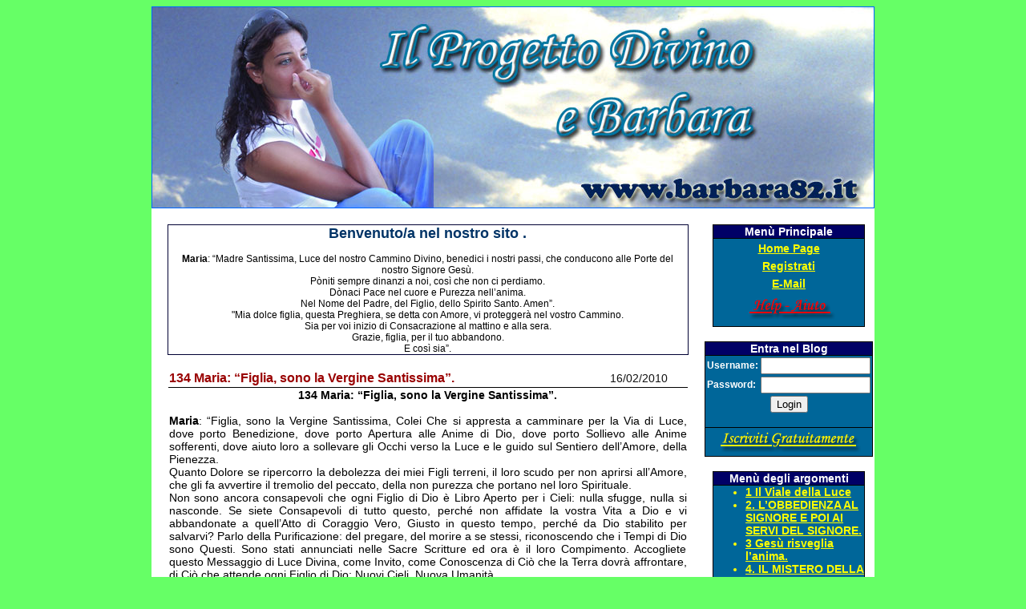

--- FILE ---
content_type: text/html
request_url: http://www.barbara82.it/index.asp?argo_id=144
body_size: 203909
content:

<!DOCTYPE HTML PUBLIC "-//W3C//DTD HTML 4.01 Transitional//EN">
<html>
<head>
<title>Il Progetto Divino e Barbara - Blog - Home</title>
<meta http-equiv="Content-Type" content="text/html; charset=iso-8859-1">
<META NAME="Keywords" CONTENT="blog, barbara, bucci, gesù, dio, maria, madonna, religione, cristianesimo, aldilà, paradiso, vangelo, cristo, resurezzione">
<META NAME="Language" CONTENT="IT">
<meta name="document-classification" content="Blog Religisi">
<meta name="document-classification" content="sulmona">
<meta name="revisit-after" content="1 days">
<META Name="Robots" Content="index,follow">
<META Name="Googlebot" Content="index,follow">
<link href="stili.css" rel="stylesheet" type="text/css">
<script language="JavaScript" type="text/JavaScript">
<!--



function MM_preloadImages() { //v3.0
  var d=document; if(d.images){ if(!d.MM_p) d.MM_p=new Array();
    var i,j=d.MM_p.length,a=MM_preloadImages.arguments; for(i=0; i<a.length; i++)
    if (a[i].indexOf("#")!=0){ d.MM_p[j]=new Image; d.MM_p[j++].src=a[i];}}
}
//-->
</script>
</head>

<body bgcolor="#66FF66">
<center>
  <table border="0" cellpadding="0" cellspacing="0" bgcolor="#FFFFFF">
    <tr> 
      <td align="center"> 
        <TABLE WIDTH=632 BORDER=0 CELLPADDING=0 CELLSPACING=0 class="cornice">
          <TR> 
            <TD><img src="images/titolo.jpg"></TD>
          </TR>
        </TABLE>

	   </td>
    </tr>
    <tr> 
      <td>
	  <table width="100%" border="0" cellspacing="1" cellpadding="1">
          <tr>
            <td  align="center" valign="top"><br>
			
              <table width="650" border="0" cellspacing="0" cellpadding="0">

                <tr> 
                  <td align="center" class="benvenuto">Benvenuto/a nel nostro 
                    sito 
                    .</td>
                </tr>
				
                <tr> 
                  <td align="center" class="benvegiu">
		<center><br></center>
<b>Maria</b>: “Madre Santissima, Luce del nostro Cammino Divino, benedici i nostri passi, che conducono alle Porte del nostro Signore Gesù. <br>Pòniti sempre dinanzi a noi, così che non ci perdiamo. <br>
Dònaci Pace nel cuore e Purezza nell’anima. <br>
Nel Nome del Padre, del Figlio, dello Spirito Santo. Amen”. <br>
"Mia dolce figlia, questa Preghiera, se detta con Amore, vi proteggerà nel vostro Cammino. <br>
Sia per voi inizio di Consacrazione al mattino e alla sera. <br>
Grazie, figlia, per il tuo abbandono. <br>
E così sia”. <br>








					</td>
                </tr>
				 
                <tr>
                  <td>
				  <br>
                    <table width="100%" border="0" cellspacing="1" cellpadding="1">
                      <tr> 
                        <td width="81%" class="titolo">134 Maria: “Figlia, sono la Vergine Santissima”. 
                          <a name="134 Maria: “Figlia, sono la Vergine Santissima”. "></a></td>
                        <td width="19%" align="center" class="letture">16/02/2010</td>
                      </tr>
                      <tr> 
                        <td colspan="2" align="justify" class="testo"><center><b>134 Maria: “Figlia, sono la Vergine Santissima”. </center></b>
<br>
<b>Maria</b>: “Figlia, sono la Vergine Santissima, Colei Che si appresta a camminare per la Via di Luce, dove porto Benedizione, dove porto Apertura alle Anime di Dio, dove porto Sollievo alle Anime sofferenti, dove aiuto loro a sollevare gli Occhi verso la Luce e le guido sul Sentiero dell’Amore, della Pienezza.<br>
Quanto Dolore se ripercorro la debolezza dei miei Figli terreni, il loro scudo per non aprirsi all’Amore, che gli fa avvertire il tremolio del peccato, della non purezza che portano nel loro Spirituale. <br>
Non sono ancora consapevoli che ogni Figlio di Dio è Libro Aperto per i Cieli: nulla sfugge, nulla si nasconde. Se siete Consapevoli di tutto questo, perché non affidate la vostra Vita a Dio e vi abbandonate a quell’Atto di Coraggio Vero, Giusto in questo tempo, perché da Dio stabilito per salvarvi? Parlo della Purificazione: del pregare, del morire a se stessi, riconoscendo che i Tempi di Dio sono Questi. Sono stati annunciati nelle Sacre Scritture ed ora è il loro Compimento. Accogliete questo Messaggio di Luce Divina, come Invito, come Conoscenza di Ciò che la Terra dovrà affrontare, di Ciò che attende ogni Figlio di Dio: Nuovi Cieli, Nuova Umanità. <br>
Figlia, sono la Mamma dei Cieli, Che volge lo Sguardo sulla Terra, donando tutto il mio Amore, che scalda i Cuori che si aprono al Volere del Padre. Come ogni Mamma e come ogni Padre Buono, non c’è mai abbandono, non c’è mai stanchezza nel guidare i Figli; ma anche se il Bene dona incondizionatamente, il male attacca incondizionatamente; che il sangue che vedo scorrere sulle vie, sia sangue di Purificazione e non sangue di dolore e sofferenza. <br>
A te, Uomo, che popoli la Terra: che tu non debba mai dividere la tua Ricchezza Interiore con le forze oscure, perché sarai dolore per te e per il prossimo. <br>
Figlia, sono così Vicina a quel Libro Sacro, che non vorrei mai guardare gli Occhi del Padre, Rattristati per Ciò che è impresso su quei Fogli Sacri. Non temere! Il mio Dire è stabilito da Dio. Intercedo presso il Padre e il Padre Mi dona Luce, da donare ai suoi Figli. Accogliete. Meditate. Riscaldate il vostro Cuore. Questo è il Tempo del ricevere la Grazia della Salvezza: Amore, Pace, Preghiera regni in voi. <br>
Date il giusto posto alle cose terrene, non lasciatevi travolgere: è un bagaglio troppo pesante, non vi accompagnerà nella Nuova Umanità, perché in essa regnerà la Legge di Dio, così come Lui ha stabilito. Alleluia! Alleluia!”. <br>
<b>Gesù</b>: “Figlia, sono Gesù. La mia Benedizione lavi ogni peccato, sia quel Sangue Che scorre come Purificazione delle vostre Anime, dei vostri Cuori, delle vostre Coscienze. Il mio Spirito Santo vi guidi, vi preceda, vi accompagni, vi custodisca. E così sia! <br>
Nel Nome del Padre, del Figlio, dello Spirito Santo. Amen” (15.02.10 Lunedì. Ss. Faustino e Giovita. S. Claudio de la Colombiere). <br>
<br>
<center><b>Luci sul Messaggio. </center></b>
<br>
<b>1 > Maria: “Figlia, sono la Vergine Santissima” </b>: Maria è la Fonte della Purezza, Dove attingono tante Anime. <br>
<center><b>È così Candida! </center></b>
È così Piena di Luce, che colgo l’Incanto degli Angeli nel contemplarLa. <br>
<br>
<b>2 > “Colei Che si appresta a camminare per la Via di Luce, dove porto Benedizione, dove porto Apertura alle Anime di Dio, dove porto Sollievo alle Anime sofferenti, dove aiuto loro a sollevare gli Occhi verso la Luce e le guido sul Sentiero dell’Amore, della Pienezza” </b>: Maria cammina su un Sentiero, attirando dietro di Sè tanta altra luce: le Anime. È come se dietro di Lei c’è una Scia di Luce e un Profumo così Gradevole, che le Anime accompagnano questa Luce, questo Profumo: è l’Amore che sprigiona la Vergine Santissima, Che attira a Sé. <br>
Il seguirLa è Gioia. <br>
Questo Sentiero va sempre più in Alto. Colgo l’innalzare di queste Anime, il farLe salire, il portarLe a Pienezza. <br>
Davanti a Lei, in Lontananza, colgo un Altare e una Luce Abbagliante, come se è in Attesa. <br>
<br>
<b>3 > “Quanto Dolore se ripercorro la debolezza dei miei Figli terreni” </b>: se Ella guarda quanto Cammino, quanta Purificazione per quelle Anime prima di arrivare a Lei! Quanto tempo perso! Quanto Dolore, prima di arrivare alla Vittoria, al Compimento della Purificazione, a quella Gioia che ogni Figlio è chiamato a rivestire, ma che disperde così tanto tempo, prima di raggiungerLa. <br>
<br>
<b>4 > “il loro scudo per non aprirsi all’Amore, che gli fa avvertire il tremolio del peccato, della non purezza che portano nel loro Spirituale” </b>: colgo come se Maria mi guarda, come se guarda il Mondo. Quanta Tenerezza! Quanta Serenità si coglie. <br>
Ma in Lei colgo anche il Dolore di chi non L’ascolta. È come se Lei vuole essere un’Eco, ma non Le ritorna la Risposta dell’Eco. Coglie il silenzio. Che si muta in indifferenza, per la paura. <br>
Ma quante volte i Cieli ci hanno invitato ad aprirci a Loro, quanti Messaggi, quanto Dire del Signore: che questo è il Tempo di Grazia, che questo è il Tempo di Ascolto, che vogliono guidarci, vogliono farci capire le vie del male, ciò che il male, in maniera subdola, vuole operare. <br>
E Ciò che il Bene vuole operare in ognuno di noi. Vogliono essere Perdono, vogliono essere Loro, Scudo di Protezione per ogni Figlio. Desiderano che ogni Figlio apra quel piccolo Spiraglio, dove possa passare la loro Luce, il loro Calore, il loro Dire, per poterci guidare, per non farci più tornare ad essere quel popolo di schiavi, quel popolo plagiato, quel popolo ricoperto di grida, di sofferenze, di atrocità. <br>
La guerra, la carestia, la pestilenza: tutte cose che l’Uomo ha vissuto. Ma ciò che attende l’Umanità è l’inferno puro, quell’essere creato dal peccato, che farà suddito il Popolo di Dio. <br>
<br>
<b>5 > “Non sono ancora consapevoli che ogni Figlio di Dio è Libro Aperto per i Cieli: nulla sfugge, nulla si nasconde” </b>: se ogni Figlio arrivasse a questa Consapevolezza! <br>
Colgo due vie nei Cieli. Quella dell’Amore, quella che appartiene a Dio, Che ci guarda, ci osserva e ci dona. <br>
Ma c’è anche quella via buia, dove siamo scrutati, osservati e dove sono pronti ad innalzare la nostra boria, il nostro potere, la nostra ricchezza, a farci credere onnipotenti. <br>
Ella ci ricorda che l’Onnipotenza è di Dio: <br>
<b>Maria</b>: “Non lasciatevi ingannare: è dolore per la Terra e per i Cieli”. <br>
<br>
<b>6 > “Se siete Consapevoli di tutto questo, perché non affidate la vostra Vita a Dio e vi abbandonate a quell’Atto di Coraggio Vero, Giusto in questo tempo, perché da Dio stabilito per salvarvi? Parlo della Purificazione: del pregare, del morire a se stessi, riconoscendo che i Tempi di Dio sono Questi. Sono stati annunciati nelle Sacre Scritture ed ora è il loro Compimento” </b>: <b>Maria</b>: “Accogliete come Grazia queste parole, questi Insegnamenti. Il Bene porta sempre in esso la Croce. Ma quella Croce è di Salvezza. <br>
Non c’è Atto più Bello e più Giusto, che accostarsi alla propria Croce e donarla a Gesù e chiedere il suo Soccorso. Ci sosterrà, ci darà la forza di portare alla Luce tutte le nostre colpe, le nostre pene, le nostre ingiustizie, fatte e subite ma, alla fine, entrerà quel Raggio di Luce. Ma Ora. Non domani. Qui, su questa Terra. È necessario”. <br>
<br>
<b>7 > “Accogliete questo Messaggio di Luce Divina, come Invito, come Conoscenza di Ciò che la Terra dovrà affrontare, di Ciò che attende ogni Figlio di Dio: Nuovi Cieli, Nuova Umanità” </b>: il Sentiero che mi ha mostrato, è un Sentiero che farà parte della Nuova Umanità. È una Umanità di Pace, è una Umanità di Bellezza, di Purezza. È l’Inizio di un Nuovo Mondo. È l’Opera di Dio. <br>
Solo chi è Fedele a Dio ne farà parte. <br>
<br>
<b>8 > “Figlia, sono la Mamma Dei Cieli, Che volge lo Sguardo sulla Terra, donando tutto il mio Amore, che scalda i Cuori che si aprono al Volere del Padre” </b>: colgo che Gesù ci giudicherà iniziando dai nostri Cuori, dalla nostra Coscienza: ecco perché la separazione tra il Bene e il male già sul nostro Pianeta; ecco perché la Dolcezza, l’Amore che Maria vuole donare ai nostri Cuori. <br>
Mi passa l’Insegnamento della Circolarità. Adesso ne colgo il Senso: il partire dal Cuore, la Coscienza, l’Apertura, il bussare all’Anima e il ridare Luce, Bellezza, Saggezza alle nostre Menti, Pulizia nei nostri Pensieri e riarmonizzare l’Essere Umano, per renderlo Degno di essere Figlio di Dio. <br>
<br>
<b>9 > “Come ogni Mamma e come ogni Padre Buono, non c’è mai abbandono, non c’è mai stanchezza nel guidare i Figli” </b>: il farmi cogliere l’Importanza di questi Insegnamenti, l’Importanza di questa Scuola Divina. È come il cogliere che Tutto ha un Senso, ha una sua Ragione. Solo un Papà Buono, solo una Mamma Piena d’Amore può donare tanta Ricchezza, può donare l’Arma per ricominciare il Nuovo Mondo, che ormai sta inabissando. L’Uomo non può eguagliare tanta Immensità! Tutto si Armonizza. Tutto è Compimento. Il Tutto è di una Sapienza così Grande, così Immensa, che una mente umana non può assolverla. <br>
Quanto Tutto questo mi dà Pace! Quanto Tutto questo lo riconosco Divino! Questo è il Discernimento che mi donano le Fonti Celesti, questo è il Discernimento dell’Anima, questo è il Discernimento Frutto dell’Apertura dell’Anima. E colgo quel Dire di Dio: chi è con Dio, non avrà mai da temere, nessuno può contro il Volere del Padre. <br>
<br>
<b>10 > “ma anche se il Bene dona incondizionatamente, il male attacca incondizionatamente” </b>: <b>Maria</b> dice: “Che l’Uomo sappia che la Vittoria del Bene avrà Trionfo, avrà Gloria solo per chi, liberamente, segue il Signore. Che l’Uomo non dimentichi mai che esiste anche il male e chi segue il male, inevitabilmente, inabisserà. <br>
Beati coloro che faranno parte della Scuola di Dio. Il raggiungimento della Pace Interiore, della Vera Fede, del Vero Amore: la Nuova Era e i suoi Abitanti”. <br>
<br>
<b>11 > “che il sangue che vedo scorrere sulle vie, sia sangue di Purificazione e non sangue di dolore e sofferenza” </b>: vedo la Croce. Vedo Gesù sulla Croce. Vedo il Sangue che scorre dalle sue Ferite. E Maria, in ginocchio, davanti a quella Croce. Legge attraverso la Sofferenza di Gesù e implora il Padre, che quel Sangue lavi tutti i peccati dell’Umanità, che renda Pulita l’Umanità. E che non sia invano quel Sangue Versato, che non sia Sangue di dolore e sofferenza, che nessun Figlio lo sperimenti come tale, perché è Tristezza per i Cieli; ma che tale Sacrificio sia per rinnovare i Figli di Dio, che serva per purificare ogni Figlio. <br>
Quel Sacrificio vissuto in Tempi Lontani, ha ancora la sua Veridicità in questo tempo: l’Eterno di Dio, l’Eternità di Gesù, l’Amore di Maria, che si è sprigionato da quel Cuore Trafitto. <br>
Quanta Sofferenza ancora l’Uomo: il ripagare dell’Uomo è sempre bruttezza. Quanto Amore ci deve essere Lassù nei Cieli, Che ci donano sempre e noi non ne siamo degni. La Pazienza di Dio non ha eguali. <br>
<br>
<b>12 > “A te Uomo, che popoli la Terra: che tu non debba mai dividere la tua Ricchezza Interiore con le forze oscure, perché sarai dolore per te e per il prossimo” </b>: le Decisioni che Dio ci invita a prendere in questo Tempo, non riguardano solo noi, ma noi saremo quelli che decideremo anche le Sorti del Futuro. Ancora una volta ci lascia scegliere, ma che ogni Figlio sappia che le nostre scelte ricadranno sui nostri Figli, sulle Nuove Generazioni. <br>
Mi fa cogliere che, consapevolmente o inconsapevolmente, stiamo decidendo per il nostro Pianeta. Ci stanno istruendo, ci stanno donando quella Verità Divina, dove porta tutto alla Luce e ogni Figlio può capire in tutte le sue parti il Bene e in tutte le sue parti il male. Per questo Gesù, Maria, il Padre, Barbara tante volte ci hanno chiesto: “Che tutti sappiano” e poi a ognuno il Libero Arbitrio. <br>
Colgo che questo Libero Arbitrio è arrivato il momento di porgerlo alle Mani del Signore e di chiederGli di guidarci, che Lui sia la Guida per la nostra Salvezza. <br>
E colgo che l’Uomo che non fa questo Passaggio, avrà consegnato il suo Libero Arbitrio a colui che non lo rispetterà, a colui che lo abbaglierà e, nel momento del bisogno, lo lascerà sprofondare. <br>
Quanta Chiarezza e quanta Luce negli Insegnamenti del Padre! Non ci si può sbagliare. Non si può ingannare se stessi. Non si può dire: “Non ho capito!”, non si può! Perché è una Verità Limpida, che dà Chiarezza e Serenità e, con questo Spirito, ogni Figlio è chiamato ad affrontarLo. <br>
<br>
<b>13 > “Figlia, sono così Vicina a quel Libro Sacro, che non vorrei mai guardare gli Occhi del Padre, Rattristati per Ciò che è impresso su quei Fogli Sacri” </b>: <b>Gesù</b>: “Ogni Figlio mediti su questo Dire e ogni Figlio avrà Risposta dalla via che sceglie. Coglierà con la Meditazione, dove sarà collocato, perché Maria parlerà ad ogni Cuore. Beati coloro che si disporranno ad accoglerLa. Li inonderà di Pace e riscalderà quei Cuori e seguiranno la Retta Via. Ascolteranno il Padre e rientreranno a quell’Ovile”. <br>
<br>
<b>14 > “Non temere! Il mio Dire è stabilito da Dio. Intercedo presso il Padre e il Padre Mi dona Luce, da donare ai suoi Figli” </b>: Tutto appartiene a Loro, Fonti Celesti e, chiunque si accosti a questo Dire con Cuore Sincero, riconoscerà: nulla mi appartiene. È tutto Divino. <br>
<br>
<b>15 > “Accogliete. Meditate. Riscaldate il vostro Cuore. Questo è il Tempo del ricevere la Grazia della Salvezza: Amore, Pace, Preghiera regni in voi” </b>: questa è la Speranza dei Cieli, che ogni Figlio accolga.<br>
<br>
<b>16 > “Date il giusto posto alle cose terrene, non lasciatevi travolgere: è un bagaglio troppo pesante, non vi accompagnerà nella Nuova Umanità, perché in essa regnerà la Legge di Dio, così come Lui ha stabilito. Alleluia! Alleluia!” </b>: è un Invito a trovare il tempo per la Preghiera. È come se in essa è racchiuso Tutto: colgo la Felicità, la Gioia; il Benessere Fisico e Spirituale ci eleva, ma solo se è un Frutto che scaturisce dalla Preghiera. Il dolore la sofferenza, le ingiustizie: le affronti solo con la Preghiera. Il male: lo sconfiggi solo con la Preghiera. La vita: la sostieni solo con la Preghiera. Il buio, le tenebre: le allontani con la Preghiera. La Carità, la Speranza: le alimenti solo con la Preghiera. <br>
Quanto questa Semplice Parola: “Preghiera” racchiude: un’Immensità. E, come la Preghiera, Tutto Ciò che è di Dio: nulla è fine a se stesso. <br>
È come il cogliere che, una semplice parola, che rappresenta qualunque cosa del materiale, riportata al Divino, diventa Vastità, Vastità, Immensità. <br>
Vedevo una pecorella. Se dici: “Pecorella” nell’umano, non è altro che un animale che vive nella stalla e tu lo uccidi e mangi la sua carne. <br>
Se, tu, invece: “Pecorella” la vedi nel Divino, non finiresti mai la sua Descrizione: è quella Pecorella Che Gesù va a cercare; sono quelle Pecorelle che appartengono a quel Recinto. Sono quelle Pecorelle che appartengono a quell’Agnello Immolato, sono quelle Pecorelle che formano la Famiglia dell’Agnello, l’Agnello Che appartiene a Dio. <br>
Dall’Agnello Immolato sgorga quel Sangue che lava l’Umanità, quell’Agnello Che rappresenta la Mitezza, quell’Agnello Che è Senso di Purezza, di Umiltà, quell’Agnello Che si introduce in quell’Ovile, che cerca Fratellanza, che cammina sempre in Compagnia…..<br>
Adesso riesco a cogliere quando si dice che il Divino non si riuscirà mai a raccoglierlo nei libri, perché non ha fine. <br>
<br>
<b>17 > Gesù: “Figlia, sono Gesù. La mia Benedizione lavi ogni peccato, sia quel Sangue Che scorre come Purificazione delle vostre Anime, dei vostri Cuori, delle vostre Coscienze. Il mio Spirito Santo vi guidi, vi preceda, vi accompagni, vi custodisca. E così sia! </b><br>
<center><b>Nel Nome del Padre, del Figlio, dello Spirito Santo. Amen”. </center></b>
<br>
<br>


</td>
                      </tr>
                      <tr> 
                        <td colspan="2"><table width="100%" border="0" cellspacing="0" cellpadding="0">
                            <tr> 
                              <td align="center"> <a href="legcomm.asp?argoid=144" class="collega4"> 
                                Leggi i commenti (1) </a></td>
                              <td align="center"><a href="lascomm.asp?argoid=144" class="collega3">Lascia 
                                un commento</a></td>
                            </tr>
                          </table></td>
                      </tr>
                    </table>
					</td>
                </tr>
			
              </table> 
			  <!-- contatore visite --->
			 
             </td>
            <td width="200" align="center" valign="top">
			<br>
			<table width="190" border="0" cellspacing="0" cellpadding="0">
                <tr> 
                  <td align="center" class="tabsu">Men&ugrave; Principale</td>
                </tr>
                <tr> 
                  <td align="center" class="tabgiu"><table width="100%" border="0" cellspacing="2" cellpadding="2">
                      <tr> 
                        <td align="center"><a href="index.asp" class="collega1">Home 
                          Page</a></td>
                      </tr>
                      <tr> 
                        <td align="center"><a href="registra.asp" class="collega1">Registrati</a></td>
                      </tr>
                      <tr> 
                        <td align="center"><a href="mailto:stellacometa@barbara82.it" class="collega1">E-Mail</a></td>
                      </tr>
                      <tr>
                        <td align="center"><a href="Help.asp"><img src="images/aiuto.gif" width="180" height="35" border="0"></a></td>
                      </tr>
                    </table> </td>
                </tr>
              </table>
			<br>
              <table width="190" border="0" cellspacing="0" cellpadding="0">
                <tr> 
                  <td align="center" class="tabsu">Entra nel Blog</td>
                </tr>
                <tr> 
                  <td align="center" class="tabgiu">
<form name="form1" method="post" action="index.asp">
                      <table width="100%" border="0" cellspacing="1" cellpadding="1">
                        <tr> 
                          <td width="33%"><span class="formuno">Username: </span> </td>
                          <td width="67%"><input name="username" type="text" size="15"></td>
                        </tr>
                        <tr> 
                          <td><span class="formuno">Password:</span> </td>
                          <td><input name="password" type="password" size="15"></td>
                        </tr>
                        <tr> 
                          <td colspan="2" align="center">
						  <input name="addCookie" type="hidden" id="addCookie" value="1">
                            <input type="submit" name="Submit" value="Login"></td>
                        </tr>
                      </table>
                    </form></td>
                </tr>
                <tr>
                  <td align="center" class="tabgiu"> <a href="registra.asp"><img src="images/iscriz.gif" border="0"></a></td>
                </tr>
              </table>
              <br>
              				
		  
              <table width="190" border="0" cellspacing="0" cellpadding="0">
                <tr>
                  <td align="center" class="tabsu">Men&ugrave; degli argomenti</td>
                </tr>
                <tr> 
                  <td class="tabgiu">
				  <ul class="collega1">
				
                      <li><a href="index.asp?argo_id=9" class="collega1">1 Il Viale della Luce</a></li>
			
                      <li><a href="index.asp?argo_id=10" class="collega1">2. L’OBBEDIENZA AL SIGNORE E POI AI SERVI DEL SIGNORE.</a></li>
			
                      <li><a href="index.asp?argo_id=11" class="collega1">3 Gesù risveglia l’anima.</a></li>
			
                      <li><a href="index.asp?argo_id=12" class="collega1">4. IL MISTERO DELLA COSCIENZA.</a></li>
			
                      <li><a href="index.asp?argo_id=13" class="collega1">5. Dolce Dono Natalizio del Signore.</a></li>
			
                      <li><a href="index.asp?argo_id=14" class="collega1">6. Un Piccolo dono dal Cielo.</a></li>
			
                      <li><a href="index.asp?argo_id=15" class="collega1">7. Il Donare di Gesù e l'Attendere di Maria.</a></li>
			
                      <li><a href="index.asp?argo_id=16" class="collega1">8. Risposta di Gesù ad un Suo figlio.</a></li>
			
                      <li><a href="index.asp?argo_id=17" class="collega1">9 . Lezioni d'Amore di p. Pio.</a></li>
			
                      <li><a href="index.asp?argo_id=18" class="collega1">10. I Frutti della Passione di Gesù.</a></li>
			
                      <li><a href="index.asp?argo_id=19" class="collega1">11. Gesù consola i suoi figli.</a></li>
			
                      <li><a href="index.asp?argo_id=21" class="collega1">12. Lettera aperta di una mamma ai Sacerdoti e ai Consacrati.</a></li>
			
                      <li><a href="index.asp?argo_id=22" class="collega1">13. Gesù ci tende la Mano: afferriamola insieme.</a></li>
			
                      <li><a href="index.asp?argo_id=23" class="collega1">14. L'aprirsi alla preghiera è Scudo d'Amore.</a></li>
			
                      <li><a href="index.asp?argo_id=24" class="collega1">15. L’Anima: il Tempio Sacro da ricostruire.</a></li>
			
                      <li><a href="index.asp?argo_id=25" class="collega1">16. La Grandezza dell'Amore di Dio.</a></li>
			
                      <li><a href="index.asp?argo_id=26" class="collega1">17. Perle del Progetto Divino.</a></li>
			
                      <li><a href="index.asp?argo_id=27" class="collega1">18. Un Dolce Suono della Mamma dei Cieli.</a></li>
			
                      <li><a href="index.asp?argo_id=28" class="collega1">19. E Luce sia.</a></li>
			
                      <li><a href="index.asp?argo_id=29" class="collega1">20. La Preghiera: Oasi di Bellezza Sempre. </a></li>
			
                      <li><a href="index.asp?argo_id=30" class="collega1">21. Il Manto di Colori.</a></li>
			
                      <li><a href="index.asp?argo_id=31" class="collega1">22. Quanta Bellezza ci rivela il Signore e la Mamma Celeste. </a></li>
			
                      <li><a href="index.asp?argo_id=32" class="collega1">23 Gesù ci invita a meditare.</a></li>
			
                      <li><a href="index.asp?argo_id=33" class="collega1">24. La Santissima Trinità.</a></li>
			
                      <li><a href="index.asp?argo_id=34" class="collega1">25. La Croce, Dolce Sorgente di Respiro per i Nuovi Cieli e la Nuova Umanità.</a></li>
			
                      <li><a href="index.asp?argo_id=35" class="collega1">26. “Io sono la Vite, voi siete i Tralci”.</a></li>
			
                      <li><a href="index.asp?argo_id=36" class="collega1">27. Adorare Dio nel Tabernacolo della propria Anima.</a></li>
			
                      <li><a href="index.asp?argo_id=38" class="collega1">28. “Che devo fare?”. </a></li>
			
                      <li><a href="index.asp?argo_id=39" class="collega1">29. “Figlia, il mio Cuore di Mamma spalanca le sue Porte al Mondo”.</a></li>
			
                      <li><a href="index.asp?argo_id=40" class="collega1">30. Maria: “SentiteMi: sono Mamma, sono Respiro di Bellezza e Santità. Sono Gloria per i Cieli e Pace per la Terra. Alleluia!”. </a></li>
			
                      <li><a href="index.asp?argo_id=41" class="collega1">31. Umilmente chiniamo il capo e chiediamo perdono a Dio.</a></li>
			
                      <li><a href="index.asp?argo_id=42" class="collega1">32. Maria: "Pace, figli: l'Ora dei Nuovi Cieli e della Nuova Umanità è in Cammino. Alleluia! Alleluia!".</a></li>
			
                      <li><a href="index.asp?argo_id=43" class="collega1">33. Gesù: “Ogni Bellezza è racchiusa in voi”. </a></li>
			
                      <li><a href="index.asp?argo_id=44" class="collega1">34. Richieste di Gesù.</a></li>
			
                      <li><a href="index.asp?argo_id=45" class="collega1">35. Lo Sguardo di Gesù sull’Umanità.</a></li>
			
                      <li><a href="index.asp?argo_id=46" class="collega1">36. Il Dolce Miracolo del Padre in questo Tempo.</a></li>
			
                      <li><a href="index.asp?argo_id=47" class="collega1">37. Gesù: “Impara, Uomo a fare: “Mia colpa! Mia colpa!”. </a></li>
			
                      <li><a href="index.asp?argo_id=48" class="collega1">38. Maria: “Per Amore il Buon Padre Celeste sta parlando al Mondo”. </a></li>
			
                      <li><a href="index.asp?argo_id=49" class="collega1">39. Spicchio di Paradiso.</a></li>
			
                      <li><a href="index.asp?argo_id=50" class="collega1">40.  Gesù: “Ah, capisse questo l’uomo!”. </a></li>
			
                      <li><a href="index.asp?argo_id=51" class="collega1">41. Il domani non ci appartiene, se Dio non ce lo concede.</a></li>
			
                      <li><a href="index.asp?argo_id=52" class="collega1">42. Il Mondo visto attraverso gli Occhi del Padre Celeste.</a></li>
			
                      <li><a href="index.asp?argo_id=53" class="collega1">43. Gesù: “Ogni Uomo è stato creato libero”. </a></li>
			
                      <li><a href="index.asp?argo_id=54" class="collega1">44. Gesù: “Pronti, figli, a ripartire? Ora, non domani. Amen”. </a></li>
			
                      <li><a href="index.asp?argo_id=55" class="collega1">45. Maria, la Madre di tutte le Madri.</a></li>
			
                      <li><a href="index.asp?argo_id=56" class="collega1">46. Cosa è gradito a Dio e cosa non lo è.</a></li>
			
                      <li><a href="index.asp?argo_id=57" class="collega1">47. Nuovo Appello di Gesù ai Consacrati.</a></li>
			
                      <li><a href="index.asp?argo_id=58" class="collega1">48. La Nuova Umanità, immersa nel Divino è il Compimento del Progetto Divino.</a></li>
			
                      <li><a href="index.asp?argo_id=59" class="collega1">49. Maria: “Proteggetevi con la Preghiera”. </a></li>
			
                      <li><a href="index.asp?argo_id=60" class="collega1">50. Guardare con gli Occhi dell’Anima, per vedere le Meraviglie dei Cieli.</a></li>
			
                      <li><a href="index.asp?argo_id=61" class="collega1">51. L’Amore Perfetto.</a></li>
			
                      <li><a href="index.asp?argo_id=62" class="collega1">52. Gesù: “Chi ha orecchi per intendere, intenda. E così sia!”. </a></li>
			
                      <li><a href="index.asp?argo_id=63" class="collega1">53. Il Paradiso: il Mondo fatto di Luce e di Beatitudini. </a></li>
			
                      <li><a href="index.asp?argo_id=64" class="collega1">54. Gesù: “Dove c’è l’Amore, l’Accoglienza, Lì ci sono Io, Presenza Spirituale”.</a></li>
			
                      <li><a href="index.asp?argo_id=65" class="collega1">55. Gesù: “Prima di dire sulla Verità di Dio, lo si faccia nella Preghiera, nel Discernimento”.</a></li>
			
                      <li><a href="index.asp?argo_id=66" class="collega1">56. Gesù: “Accogliete ora, non domani”. </a></li>
			
                      <li><a href="index.asp?argo_id=67" class="collega1">57. Gesù, Specchio di Luce e di Misericordia.</a></li>
			
                      <li><a href="index.asp?argo_id=68" class="collega1">58. Gesù: “Sono la Luce e la Verità e questo sia per la Terra”.</a></li>
			
                      <li><a href="index.asp?argo_id=69" class="collega1">59. Gesù: “Nulla e dico nulla è impossibile al Padre dei Cieli”. </a></li>
			
                      <li><a href="index.asp?argo_id=70" class="collega1">60. Il Perdono trasforma la Sofferenza in Luce.</a></li>
			
                      <li><a href="index.asp?argo_id=71" class="collega1">61. Gesù: “Figlia, una Dolce Preghiera ti è stata donata”. </a></li>
			
                      <li><a href="index.asp?argo_id=72" class="collega1">62. Gesù: “Figlia, i Passi da compiere per far parte della Nuova Umanità”. </a></li>
			
                      <li><a href="index.asp?argo_id=73" class="collega1">63. Gesù: “I miei Tempi stanno sorgendo”. </a></li>
			
                      <li><a href="index.asp?argo_id=74" class="collega1">64. Gesù: “Ecco i Tempi del Mistero di Dio proporsi alla Terra”. </a></li>
			
                      <li><a href="index.asp?argo_id=75" class="collega1">65. Gesù: “Figlia, sono Gesù. Benedico tutti i miei Pargoli”. </a></li>
			
                      <li><a href="index.asp?argo_id=76" class="collega1">66. Una Fedele interroga il suo Pastore.</a></li>
			
                      <li><a href="index.asp?argo_id=77" class="collega1">67. Gesù: “Quanta Serenità per voi, quanta Gioia per i Cieli”. </a></li>
			
                      <li><a href="index.asp?argo_id=78" class="collega1">68. Maria: “Ora e dico ora: guardatevi, rispecchiatevi davanti a questo mio Dire”.</a></li>
			
                      <li><a href="index.asp?argo_id=79" class="collega1">69. Gesù: “Figli, a voi che camminate sulla Terra”. </a></li>
			
                      <li><a href="index.asp?argo_id=80" class="collega1">70. Gesù: “Vedete, figli, come il vostro Mondo può risplendere”. </a></li>
			
                      <li><a href="index.asp?argo_id=81" class="collega1">71. Gesù: “In Verità in Verità vi dico: i Tempi sono Maturi”. </a></li>
			
                      <li><a href="index.asp?argo_id=82" class="collega1">72. Gesù: “Figlia, quanto dolore arriva alle Anime del Purgatorio!”. </a></li>
			
                      <li><a href="index.asp?argo_id=83" class="collega1">73. Gesù: “Figlia, un Cuore raggiunto è una Stella in più che brilla nei Cieli.</a></li>
			
                      <li><a href="index.asp?argo_id=84" class="collega1">74. Gesù: “La Vita ha avuto da Dio un Dono Bellissimo: la Libertà”. </a></li>
			
                      <li><a href="index.asp?argo_id=85" class="collega1">75. L’Anticamera del Paradiso.</a></li>
			
                      <li><a href="index.asp?argo_id=86" class="collega1">76. Gesù: “Figlia, come dire ai miei Figli che sono in pericolo?”. </a></li>
			
                      <li><a href="index.asp?argo_id=87" class="collega1">77. Gesù: “Le mie Parole nutrono le Anime risvegliate”. </a></li>
			
                      <li><a href="index.asp?argo_id=88" class="collega1">78. Dio Padre: “Svegliatevi, prima che sia troppo tardi”. </a></li>
			
                      <li><a href="index.asp?argo_id=89" class="collega1">79. Gesù: “Preghiera e Amore è il Prezzo da donare al Signore”. </a></li>
			
                      <li><a href="index.asp?argo_id=90" class="collega1">80. Gesù: “Non siete solo Terra, ma anche Cielo”. </a></li>
			
                      <li><a href="index.asp?argo_id=91" class="collega1">81. Gesù: “La non Pace sulla Terra, è il Dolore dei Cieli”. </a></li>
			
                      <li><a href="index.asp?argo_id=92" class="collega1">82, Gesù: “Camminare come Piccola Pecorella dietro al suo Pastore”. </a></li>
			
                      <li><a href="index.asp?argo_id=93" class="collega1">83. Gesù: “Quanto vi è stato donato e quanto avete rifiutato”. </a></li>
			
                      <li><a href="index.asp?argo_id=94" class="collega1">84, Maria: “Ave, Splendore di tutta l’Umanità</a></li>
			
                      <li><a href="index.asp?argo_id=95" class="collega1">85. Gesù: “Ecco la Buona Novella del Buon Pastore”. </a></li>
			
                      <li><a href="index.asp?argo_id=96" class="collega1">86. Gesù: “Ogni Figlio sta a Cuore a Dio, Vero Padre, Vera Vita”.</a></li>
			
                      <li><a href="index.asp?argo_id=97" class="collega1">87. Gesù: “Questo, figlia, è il Giusto Cammino con le Fonti Celesti”. </a></li>
			
                      <li><a href="index.asp?argo_id=98" class="collega1">88. Il Maestro chiama e i piccoli discepoli rispondono.</a></li>
			
                      <li><a href="index.asp?argo_id=99" class="collega1">89. Gesù: “Non v’è umano che cammina se non visto e osservato dai Cieli”. </a></li>
			
                      <li><a href="index.asp?argo_id=100" class="collega1">90. Gesù: “Non è più tempo di restare muti e sordi davanti al Sommo Bene”.</a></li>
			
                      <li><a href="index.asp?argo_id=101" class="collega1">91. Gesù: “Dove cercare, dove trovare Bellezza?”. </a></li>
			
                      <li><a href="index.asp?argo_id=102" class="collega1">92, Gesù: “Il Mondo venga a conoscenza”.</a></li>
			
                      <li><a href="index.asp?argo_id=103" class="collega1">93. Gesù: “La Fede Vera non si spegne mai”. </a></li>
			
                      <li><a href="index.asp?argo_id=104" class="collega1">94. Gesù: “L’Unico Dono gradito a Dio: la Fratellanza tra gli Uomini”.</a></li>
			
                      <li><a href="index.asp?argo_id=105" class="collega1">95. Gesù: “Figlia, nei Cieli esiste un solo Linguaggio”. </a></li>
			
                      <li><a href="index.asp?argo_id=106" class="collega1">96. Gesù: “Non guardare con occhi umani: non ti nutrono”. </a></li>
			
                      <li><a href="index.asp?argo_id=107" class="collega1">97. Gesù: “La Trinità è la Luce che conduce il Cammino della Scuola Divina”. </a></li>
			
                      <li><a href="index.asp?argo_id=108" class="collega1">98 Gesù: “Figlia, ti ho donato il Cammino dell’Anima”. </a></li>
			
                      <li><a href="index.asp?argo_id=109" class="collega1">99. Maria: “Figlia, ad ogni Figlio Terreno dono il mio stesso Dire”. </a></li>
			
                      <li><a href="index.asp?argo_id=110" class="collega1">100. Gesù: “Figlia, i Cieli continuano a donare per Amore”.</a></li>
			
                      <li><a href="index.asp?argo_id=111" class="collega1">101. Gesù: “Non riuscite a partire dai Cieli, per camminare sulla Terra”.</a></li>
			
                      <li><a href="index.asp?argo_id=112" class="collega1">102. Gesù: “Figlia, Chi ti parla è Gesù”. </a></li>
			
                      <li><a href="index.asp?argo_id=113" class="collega1">103. Gesù: “È l’Atto più Dolce che un figlio possa donare al Padre”. </a></li>
			
                      <li><a href="index.asp?argo_id=114" class="collega1">104. Gesù: “Figlia, la Scuola Divina per i Giovani è un Dono Celeste”. </a></li>
			
                      <li><a href="index.asp?argo_id=115" class="collega1">105. Gesù: “Figlia, sono le Tenerezze del Signore”. </a></li>
			
                      <li><a href="index.asp?argo_id=116" class="collega1">106. Gesù: “Satura è l’Aurora”. </a></li>
			
                      <li><a href="index.asp?argo_id=117" class="collega1">107. Gesù: “Solo Dio può regnare su tutta l’Umanità”. </a></li>
			
                      <li><a href="index.asp?argo_id=118" class="collega1">108. Gesù: “Il dissetarsi di Dio è il Culmine della Dolcezza, della Santità”. </a></li>
			
                      <li><a href="index.asp?argo_id=119" class="collega1">109. Gesù: “Questo, figlia, è l’Unica Verità, non c’è altro”. </a></li>
			
                      <li><a href="index.asp?argo_id=120" class="collega1">110. Gesù: “Figlia, il Dire del Signore è sempre Compimento”. </a></li>
			
                      <li><a href="index.asp?argo_id=121" class="collega1">111. L’Annuncio di Dio è Sigillo di Eternità.</a></li>
			
                      <li><a href="index.asp?argo_id=122" class="collega1">112. Gesù: “Figlia, cammina sopra le mie Orme: seguiMi”. </a></li>
			
                      <li><a href="index.asp?argo_id=123" class="collega1">113. Gesù: “Figlia, il vecchio sta per tramontare, il Nuovo è alle Porte”. </a></li>
			
                      <li><a href="index.asp?argo_id=124" class="collega1">114. Gesù: “Io, Gesù, ho donato la Verità del Padre”. </a></li>
			
                      <li><a href="index.asp?argo_id=125" class="collega1">115. Gesù: “È la Preghiera che può far salire”. </a></li>
			
                      <li><a href="index.asp?argo_id=126" class="collega1">116. Maria ci dona un Gesto di Pace.</a></li>
			
                      <li><a href="index.asp?argo_id=127" class="collega1">117. Gesù: “Coraggio! Trovate le Vie della Luce, senza timore”. </a></li>
			
                      <li><a href="index.asp?argo_id=128" class="collega1">118. Suor Lucia di Fatima: “Siete un’Umanità in pericolo”. </a></li>
			
                      <li><a href="index.asp?argo_id=129" class="collega1">119. Gesù: “Dono a Lei il Dire da donare ai Giovani del Mondo”. </a></li>
			
                      <li><a href="index.asp?argo_id=130" class="collega1">120. Gesù: “Lode a Colui Che viene in mezzo a noi”. </a></li>
			
                      <li><a href="index.asp?argo_id=131" class="collega1">121. Raccolta di Preghiere.</a></li>
			
                      <li><a href="index.asp?argo_id=132" class="collega1">122. Gesù Annuncia il Seguito del Terzo Segreto di Fatima.</a></li>
			
                      <li><a href="index.asp?argo_id=133" class="collega1">123 Gesù: “Preparatevi ad accogliere i Nuovi Cieli, la Nuova Umanità”. </a></li>
			
                      <li><a href="index.asp?argo_id=134" class="collega1">124. Gesù: “Così ha stabilito il Padre mio”. </a></li>
			
                      <li><a href="index.asp?argo_id=135" class="collega1">125. Gesù: “Ognuno di voi può accostarsi a quella Culla”. </a></li>
			
                      <li><a href="index.asp?argo_id=136" class="collega1">126. Gesù: “La Fede Vera costruisce e innalza, rafforza, ti fa sentire re”. </a></li>
			
                      <li><a href="index.asp?argo_id=137" class="collega1">127. Gesù: “Ogni Anima che soffre è una Lacrima per i Cieli E così sia!”. </a></li>
			
                      <li><a href="index.asp?argo_id=138" class="collega1">128. Gesù: “Pargoli, venite a Me”. </a></li>
			
                      <li><a href="index.asp?argo_id=139" class="collega1">129. Gesù: “Ancora e ancora dico: aggrappatevi al Santo Rosario”. </a></li>
			
                      <li><a href="index.asp?argo_id=140" class="collega1">130. “Chi segue il Padre ha una sola Via da percorrere”. </a></li>
			
                      <li><a href="index.asp?argo_id=141" class="collega1">131 Gesù: “E non c’è Arma più efficace che confidare nei Cieli”. </a></li>
			
                      <li><a href="index.asp?argo_id=142" class="collega1">132. Gesù: “EccoMi, come Luce del Mondo!”. </a></li>
			
                      <li><a href="index.asp?argo_id=143" class="collega1">133. Gesù: “Fate Tesoro di questo Dire”.</a></li>
			
                      <li><a href="index.asp?argo_id=144" class="collega1">134 Maria: “Figlia, sono la Vergine Santissima”. </a></li>
			
                      <li><a href="index.asp?argo_id=145" class="collega1">135. Gesù: “Sono Gesù, la Luce di questa Scuola Divina”. </a></li>
			
                      <li><a href="index.asp?argo_id=146" class="collega1">136 Gesù: “Questo è il mio Figlio Prediletto, gradito a Dio”. </a></li>
			
                      <li><a href="index.asp?argo_id=147" class="collega1">137. Gesù: “L’Amore sia la vostra Lanterna”. </a></li>
			
                      <li><a href="index.asp?argo_id=148" class="collega1">138. S. Antonio Abate: “Figlia, nella Fede si avanza a Piccoli Passi”. </a></li>
			
                      <li><a href="index.asp?argo_id=149" class="collega1">139. Gesù: “La mia Scuola Divina cammina sempre e solo nella Luce”. </a></li>
			
                      <li><a href="index.asp?argo_id=150" class="collega1">140. Gesù: “Padre, nelle tue Mani affido la mia Piccolezza”. </a></li>
			
                      <li><a href="index.asp?argo_id=151" class="collega1">141 Lo Spirito Santo “Chi dona Amore sarà ricompensato sempre dall’Amore”. </a></li>
			
                      <li><a href="index.asp?argo_id=152" class="collega1">142. Gesù: “Beati coloro che si metteranno in ascolto”. </a></li>
			
                      <li><a href="index.asp?argo_id=153" class="collega1">143. S. Giuseppe, l’Umile Servitore di Dio per Tutta l’Eternità.</a></li>
			
                      <li><a href="index.asp?argo_id=154" class="collega1">144 Gesù: “Io, Gesù, ho parlato per Amore dell’Umanità. Amen”. </a></li>
			
                      <li><a href="index.asp?argo_id=155" class="collega1">145 Gesù: “La Pazienza del Signore è Misericordia”. </a></li>
			
                      <li><a href="index.asp?argo_id=156" class="collega1">146 Gesù: “Il mio Volto: Specchio dell’Umanità!”. </a></li>
			
                      <li><a href="index.asp?argo_id=157" class="collega1">147 S. Gabriele: “Figli miei che siete stati docili al Richiamo dell’Amore”. </a></li>
			
                      <li><a href="index.asp?argo_id=158" class="collega1">148 Gesù: “È la Legge dell’Amore Puro, del Perdono”. </a></li>
			
                      <li><a href="index.asp?argo_id=159" class="collega1">149 Gesù: “Figlia, il mio Calvario è Eterno, come la mia Risurrezione”. </a></li>
			
                      <li><a href="index.asp?argo_id=160" class="collega1">150 Gesù: “Ascoltate: vi sto dando Luce per salvare l’Umanità”. </a></li>
			
                      <li><a href="index.asp?argo_id=161" class="collega1">151 Gesù: “il Desiderio più Giusto, più Bello è il Frutto della Fede”. </a></li>
			
                      <li><a href="index.asp?argo_id=162" class="collega1">152 Gesù: “Dove c’è Preghiera, c’è il Padre Che ascolta”. </a></li>
			
                      <li><a href="index.asp?argo_id=163" class="collega1">153 Gesù: “Ogni suo Figlio è Parte del suo Essere Padre di Luce Santa”. </a></li>
			
                      <li><a href="index.asp?argo_id=164" class="collega1">154 Gesù: “Questo è il mio Eterno che va meditato”. </a></li>
			
                      <li><a href="index.asp?argo_id=165" class="collega1">155 Gesù: “L’Eucaristia”. </a></li>
			
                      <li><a href="index.asp?argo_id=167" class="collega1">156 Cuori di Mamma”. </a></li>
			
                      <li><a href="index.asp?argo_id=168" class="collega1">157 Barbara: “A voi Giovani: non dormite”. </a></li>
			
                      <li><a href="index.asp?argo_id=169" class="collega1">158 Gesù: “Figlia, il mio Dire è Annuncio. Il mio Dire è Amore”. </a></li>
			
                      <li><a href="index.asp?argo_id=171" class="collega1">159 Seconda Lezione d’Amore di p. Pio.</a></li>
			
                      <li><a href="index.asp?argo_id=172" class="collega1">160 Lo Spirito Santo: “Sono lo Spirito di Santità”. </a></li>
			
                      <li><a href="index.asp?argo_id=173" class="collega1">161 L’Angelo Custode: “Non Mi si conosce, perché Invisibile”. </a></li>
			
                      <li><a href="index.asp?argo_id=174" class="collega1">162 Gesù: “La Luce è sempre Custodia del Divino”. </a></li>
			
                      <li><a href="index.asp?argo_id=175" class="collega1">163 Gesù: “Quel Cuore Trafitto dai nostri peccati”. </a></li>
			
                      <li><a href="index.asp?argo_id=176" class="collega1">164 Maria: “Io sono la Mamma del Mondo”. </a></li>
			
                      <li><a href="index.asp?argo_id=177" class="collega1">165 Gesù: “EccoMi, Padre, nelle tue Mani affido il mio Cammino”. </a></li>
			
                      <li><a href="index.asp?argo_id=178" class="collega1">166 Maria: “Tornate a farvi Piccoli per Amore”.</a></li>
			
                      <li><a href="index.asp?argo_id=179" class="collega1">167 Gesù: “Meditate, Figli, meditate a lungo”.</a></li>
			
                      <li><a href="index.asp?argo_id=180" class="collega1">168 Gesù: “Figlia, a te dono il Sapere della Storia Divina”. </a></li>
			
                      <li><a href="index.asp?argo_id=181" class="collega1">169 Gesù: “La Parola del Verbo, Unica Parola di Eterno. E così sia!”. </a></li>
			
                      <li><a href="index.asp?argo_id=182" class="collega1">170 Gesù: “V’invito a ritrovare la Forza della Speranza”. </a></li>
			
                      <li><a href="index.asp?argo_id=183" class="collega1">171 Gesù: “Questa è la Legge dell’Amore”. </a></li>
			
                      <li><a href="index.asp?argo_id=184" class="collega1">172 Gesù: “Ascoltate Colui Che già legge nel Compiuto del Padre”. </a></li>
			
                      <li><a href="index.asp?argo_id=185" class="collega1">173 Gesù: “il Volo della Libertà”. </a></li>
			
                      <li><a href="index.asp?argo_id=186" class="collega1">174 Gesù: “Non chiedo l’impossibile, chiedo solo e soltanto Ascolto”. </a></li>
			
                      <li><a href="index.asp?argo_id=187" class="collega1">175 Maria: “L’Arma del Santo Rosario vi è stata donata”. </a></li>
			
                      <li><a href="index.asp?argo_id=188" class="collega1">176 Gesù: “Chi ha donato è il Padre, il Figlio, lo Spirito Santo. Amen”. </a></li>
			
                      <li><a href="index.asp?argo_id=189" class="collega1">177 Gesù: “Il Dono più Gradito alla Signora dei Cieli”. </a></li>
			
                      <li><a href="index.asp?argo_id=190" class="collega1">178 “Ave, Maria del Santo Rosario”. </a></li>
			
                      <li><a href="index.asp?argo_id=191" class="collega1">179 Gesù: “Chi ama Dio, Lo serve sempre e comunque”.</a></li>
			
                      <li><a href="index.asp?argo_id=192" class="collega1">180 Gesù: “Servo del Padre e Servo vostro”. </a></li>
			
                      <li><a href="index.asp?argo_id=193" class="collega1">181 Gesù: “I Cieli Che si donano per i Giovani del Mondo”. </a></li>
			
                      <li><a href="index.asp?argo_id=194" class="collega1">182 Gesù: “Vegliate, il Buon Pastore è in Cammino”.</a></li>
			
                      <li><a href="index.asp?argo_id=195" class="collega1">183 Gesù: “Ogni Figlio di Dio è Ricolmo di Mistero Divino”. </a></li>
			
                      <li><a href="index.asp?argo_id=196" class="collega1">184 Gesù: “Solo l’Eterno può essere vissuto con Occhi di Speranza”. </a></li>
			
                      <li><a href="index.asp?argo_id=197" class="collega1">185: “Le Ali della Santità”. </a></li>
			
                      <li><a href="index.asp?argo_id=198" class="collega1">186 Gesù: “Il Padre Celeste sta donando la Via del Perdono”. </a></li>
			
                      <li><a href="index.asp?argo_id=199" class="collega1">187 Gesù: “Un Cammino con gli Occhi del Cielo”. </a></li>
			
                      <li><a href="index.asp?argo_id=200" class="collega1">188 Gesù: “Il Figlio che il Padre vuole incontrare”. </a></li>
			
                      <li><a href="index.asp?argo_id=201" class="collega1">189 Gesù: “Tu sei Pietro e su questa Pietra edificherò la mia Chiesa”. </a></li>
			
                      <li><a href="index.asp?argo_id=202" class="collega1">190 Gesù: “Luce e Verità, Pane Quotidiano di ogni Figlio. Amen”.</a></li>
			
                      <li><a href="index.asp?argo_id=203" class="collega1">191 Abramo e Pietro: la Discendenza della Vera Fede.</a></li>
			
                      <li><a href="index.asp?argo_id=204" class="collega1">192 Maria “Figlia, sono la Madonnina del Buon Consiglio”. </a></li>
			
                      <li><a href="index.asp?argo_id=205" class="collega1">193 Gesù: “Apri le Braccia della Fede”. </a></li>
			
                      <li><a href="index.asp?argo_id=206" class="collega1">194 Gesù: “Figlia, apro a te l’Immensità dell’Anima”. </a></li>
			
                      <li><a href="index.asp?argo_id=207" class="collega1">195 Gesù: “Sì, Figlia, parlo delle Luci dell’Apocalisse”. </a></li>
			
                      <li><a href="index.asp?argo_id=208" class="collega1">196 Luci sul Grande Libro dell’Apocalisse: Ap 1,1.</a></li>
			
                      <li><a href="index.asp?argo_id=209" class="collega1">197 Gesù: “MADRE, ECCO TUO FIGLIO”. “FIGLIO, ECCO TUA MADRE”. </a></li>
			
                      <li><a href="index.asp?argo_id=210" class="collega1">198 Gesù, Buon Maestro, istruisce i suoi piccoli discepoli.</a></li>
			
                      <li><a href="index.asp?argo_id=211" class="collega1">199-2 Apocalisse 1,2: la Testimonianza di Gesù Cristo.</a></li>
			
                      <li><a href="index.asp?argo_id=212" class="collega1">200-3 Ap 1,3 “Beato chi legge e beati coloro che ascoltano”. </a></li>
			
                      <li><a href="index.asp?argo_id=213" class="collega1">201-4 Ap 1, 4 “Grazia a voi e pace da Colui Che è, Che era e Che viene”. </a></li>
			
                      <li><a href="index.asp?argo_id=214" class="collega1">202 Maria: “A voi, Figli, chiedo un Piccolo Dono”.</a></li>
			
                      <li><a href="index.asp?argo_id=215" class="collega1">203-5 Apocalisse 1, 5-8 “Sì, Amen”.</a></li>
			
                      <li><a href="index.asp?argo_id=216" class="collega1">204-6 Apocalisse 1, 9 “Io, Giovanni, vostro fratello e vostro compagno”. </a></li>
			
                      <li><a href="index.asp?argo_id=217" class="collega1">205-7 Ap 1,10-16“e in mezzo ai candelabri c’era uno simile a figlio d’uomo”. </a></li>
			
                      <li><a href="index.asp?argo_id=218" class="collega1">206 s. Michele: “Io sono Colui Che veglia sulle Anime”. </a></li>
			
                      <li><a href="index.asp?argo_id=219" class="collega1">207-8 Ap 1,17-20 “Non temere! Io sono il Primo e l’Ultimo e il Vivente”. </a></li>
			
                      <li><a href="index.asp?argo_id=220" class="collega1">208-9 Ap 2, 1-7 “Al vincitore darò da mangiare dell’albero della vita”. </a></li>
			
                      <li><a href="index.asp?argo_id=221" class="collega1">209-10 Ap 2, 8-11 “Così parla il Primo e l’Ultimo”. </a></li>
			
                      <li><a href="index.asp?argo_id=222" class="collega1">210-11 Ap 2, 12-17 “Al vincitore darò la manna nascosta”.</a></li>
			
                      <li><a href="index.asp?argo_id=223" class="collega1">211-12 Ap 2, 18-29 “Così parla il Figlio di Dio”. </a></li>
			
                      <li><a href="index.asp?argo_id=224" class="collega1">212 Il Padre Celeste: “Il mio Dire sia impresso su questi fogli”.</a></li>
			
                      <li><a href="index.asp?argo_id=225" class="collega1">213-13 Ap 3, 1-6 “Così parla il Figlio di Dio”.</a></li>
			
                      <li><a href="index.asp?argo_id=226" class="collega1">214-14 Ap 3, 7-13 “Così parla il Santo, il Verace”. </a></li>
			
                      <li><a href="index.asp?argo_id=227" class="collega1">215 Gesù: “Dona al Mondo Ciò che hai donato ai Pastori della Chiesa”.</a></li>
			
                      <li><a href="index.asp?argo_id=228" class="collega1">216 Barbara: “Mamma, questo Dono dei Cieli sia Amore per la Terra”.</a></li>
			
                      <li><a href="index.asp?argo_id=229" class="collega1">217 Gesù “Ciò che dona Dio porta Frutto, se accolto e incarnato”.</a></li>
			
                      <li><a href="index.asp?argo_id=230" class="collega1">218-15 Ap 3, 14-22 Gesù: “Ecco, sto alla porta e busso”. </a></li>
			
                      <li><a href="index.asp?argo_id=231" class="collega1">219 Gesù: "Lascia che il tuo dolore venga lavato dal mio Cuore”. </a></li>
			
                      <li><a href="index.asp?argo_id=232" class="collega1">220 Gesù: “Oh Madre Santissima”. </a></li>
			
                      <li><a href="index.asp?argo_id=233" class="collega1">221-16 Ap 4, 1-11 “Santo, santo, santo  il Signore Dio, l’Onnipotente”.</a></li>
			
                      <li><a href="index.asp?argo_id=234" class="collega1">222 San Michele: “Ascoltate Chi vi mette in Guardia”.</a></li>
			
                      <li><a href="index.asp?argo_id=235" class="collega1">223 p Pio: “Prega e cammina sui miei Passi”. </a></li>
			
                      <li><a href="index.asp?argo_id=236" class="collega1">224 P. Pio: “Figli, siate di Esempio per il Mondo”. </a></li>
			
                      <li><a href="index.asp?argo_id=237" class="collega1">224 P. Pio: “Figli, siate di Esempio per il Mondo”. </a></li>
			
                      <li><a href="index.asp?argo_id=238" class="collega1">225 Barbara: “Solo l’Amore costruisce”.</a></li>
			
                      <li><a href="index.asp?argo_id=239" class="collega1">226 p. Pio: “Quanto Cammino vi attende per la Santità”. </a></li>
			
                      <li><a href="index.asp?argo_id=240" class="collega1">227 p. Pio: “Vi benedico, vi sostengo”. </a></li>
			
                      <li><a href="index.asp?argo_id=241" class="collega1">228 p. Pio: “Figli miei, incontrate l’Amore dei Cieli”.</a></li>
			
                      <li><a href="index.asp?argo_id=242" class="collega1">229 Gesù: “L’affidarsi è Cosa Giusta e Santa”. </a></li>
			
                      <li><a href="index.asp?argo_id=243" class="collega1">230 p. Pio: “Orientate il vostro Cuore a quel Cuore Immacolato”. </a></li>
			
                      <li><a href="index.asp?argo_id=244" class="collega1">231 Gesù: “I vostri Cuori ascoltino la Luce dello Spirito Santo. E così sia!”.</a></li>
			
                      <li><a href="index.asp?argo_id=245" class="collega1">232 Gesù: “Figlia, leggete con Profondo Ascolto questo Dire dei Cieli”. </a></li>
			
                      <li><a href="index.asp?argo_id=246" class="collega1">233 Gesù “Il Santo Natale regni come Specchio in mezzo a voi ora e sempre”. </a></li>
			
                      <li><a href="index.asp?argo_id=247" class="collega1">234 p. Pio: “Non rinnegate l’Aiuto dei Cieli”. </a></li>
			
                      <li><a href="index.asp?argo_id=248" class="collega1">235 “O Signore, ai Piedi della tua Croce”. </a></li>
			
                      <li><a href="index.asp?argo_id=249" class="collega1">236-17 Ap 5, 1-14 “Il Libro coi 7 Sigilli”. </a></li>
			
                      <li><a href="index.asp?argo_id=250" class="collega1">237 P. Pio: “Questo auguro a voi, Figli dei Cieli. E così sia!”. </a></li>
			
                      <li><a href="index.asp?argo_id=251" class="collega1">238 p. Pio: “Quante Ricchezze da condividere”. </a></li>
			
                      <li><a href="index.asp?argo_id=252" class="collega1">239 Barbara: “Mamma, sono Queste le Verità di ogni Anima”. </a></li>
			
                      <li><a href="index.asp?argo_id=253" class="collega1">240 Gesù: “Guardate, guardate bene di Dove siete e Dove andate”. </a></li>
			
                      <li><a href="index.asp?argo_id=254" class="collega1">241 p. Pio: “Gioite, Figli, la vostra Strada è Aperta”. </a></li>
			
                      <li><a href="index.asp?argo_id=255" class="collega1">242 p. Pio: “Il Mondo ha bisogno di Luce. E così sia!”. </a></li>
			
                      <li><a href="index.asp?argo_id=256" class="collega1">243 Gesù: “Tanti attendono l’Incontro con Me, Signore”.</a></li>
			
                      <li><a href="index.asp?argo_id=257" class="collega1">244 Gesù: “Coraggio! Continuate il vostro Cammino”.</a></li>
			
                      <li><a href="index.asp?argo_id=258" class="collega1">245 P. Pio: “Figlia, questo viaggio è stato per voi Luce”. </a></li>
			
                      <li><a href="index.asp?argo_id=259" class="collega1">246 Gesù: “Volgete lo Sguardo su quella Croce”.</a></li>
			
                      <li><a href="index.asp?argo_id=260" class="collega1">247 Gesù: “La LUCE vuole e cerca la Luce”. </a></li>
			
                      <li><a href="index.asp?argo_id=261" class="collega1">248 Gesù: “Figlia, ti ho narrato le Verità Che sono presso il Padre mio”.</a></li>
			
                      <li><a href="index.asp?argo_id=262" class="collega1">249 Gesù: “Io, Signore, sto radunando le Genti”. </a></li>
			
                      <li><a href="index.asp?argo_id=263" class="collega1">250 Gesù: “Meditare lo Spirituale è Frutto di Preghiera, di Abbandono”. </a></li>
			
                      <li><a href="index.asp?argo_id=264" class="collega1">251Gesù: “L’Annuncio è sempre di Salvezza”. </a></li>
			
                      <li><a href="index.asp?argo_id=265" class="collega1">252 Gesù: “Dolce Madre, Rivestita di Luce”. </a></li>
			
                      <li><a href="index.asp?argo_id=266" class="collega1">253 Gesù: “Figlia, sono Gesù, Colui Che regna in mezzo a voi”.</a></li>
			
                      <li><a href="index.asp?argo_id=267" class="collega1">254 Gesù: “Nel Nome del Padre, del Figlio, dello Spirito Santo. Amen”.</a></li>
			
                      <li><a href="index.asp?argo_id=268" class="collega1">255 P. Pio: “Figlia, a voi dico: Questo è un Vero Cammino di Fede”. </a></li>
			
                      <li><a href="index.asp?argo_id=269" class="collega1">256 - 18 Ap 6, 1-17 I primi Sei Sigilli. </a></li>
			
                      <li><a href="index.asp?argo_id=270" class="collega1">257 Gesù: “Figlia, la mia Parola sia divulgata a tutti i Figli della Terra”.</a></li>
			
                      <li><a href="index.asp?argo_id=271" class="collega1">258 Gesù: “Figlia, sono dinanzi a te, per guidare il mio Piccolo Popolo”. </a></li>
			
                      <li><a href="index.asp?argo_id=272" class="collega1">259 L’Anima Risvegliata: “Oh, Padre”.</a></li>
			
                      <li><a href="index.asp?argo_id=273" class="collega1">260 Gesù: “L’Amore è un Cammino Che va coltivato”. </a></li>
			
                      <li><a href="index.asp?argo_id=274" class="collega1">261 Gesù: “Figlia, ti benedico come Sacerdote”. </a></li>
			
                      <li><a href="index.asp?argo_id=275" class="collega1">262 Gesù: “Con la Croce Santa custodisco il mio Popolo”.</a></li>
			
                      <li><a href="index.asp?argo_id=276" class="collega1">263 Gesù: “Siate Aperti e Assorti nella Preghiera”. </a></li>
			
                      <li><a href="index.asp?argo_id=277" class="collega1">264 P. Pio: “Meditate su Ciò Che vi è stato donato per Grazia”. </a></li>
			
                      <li><a href="index.asp?argo_id=278" class="collega1">265 Barbara: “Vi amo tutti: non sentiteMi lontana”. </a></li>
			
                      <li><a href="index.asp?argo_id=279" class="collega1">266 Via Crucis. 1 Stazione: Gesù è condannato a morte. </a></li>
			
                      <li><a href="index.asp?argo_id=280" class="collega1">267 Via Crucis. 2 Stazione: Gesù è caricato della Croce.</a></li>
			
                      <li><a href="index.asp?argo_id=281" class="collega1">268 Via Crucis. 3 Stazione: Gesù cade la Prima Volta.</a></li>
			
                      <li><a href="index.asp?argo_id=282" class="collega1">269 Via Crucis. 4 Stazione: Gesù incontra sua Madre. </a></li>
			
                      <li><a href="index.asp?argo_id=283" class="collega1">270 Via Crucis. 5 Stazione: Gesù è Aiutato dal Cireneo.</a></li>
			
                      <li><a href="index.asp?argo_id=284" class="collega1">271 Via Crucis. 6 Stazione: Gesù è Confortato dalla Veronica. </a></li>
			
                      <li><a href="index.asp?argo_id=285" class="collega1">272 Via Crucis. 7 Stazione: Gesù cade una seconda volta. </a></li>
			
                      <li><a href="index.asp?argo_id=286" class="collega1">273 Via Crucis. 8 Stazione: Gesù consola le Pie Donne.</a></li>
			
                      <li><a href="index.asp?argo_id=287" class="collega1">274 Via Crucis. 9 Stazione: Gesù cade una terza volta. </a></li>
			
                      <li><a href="index.asp?argo_id=288" class="collega1">275 Via Crucis. 10 Stazione: Gesù, Spogliato delle sue Vesti.</a></li>
			
                      <li><a href="index.asp?argo_id=289" class="collega1">276 Via Crucis. 11 Stazione: Gesù è inchiodato sulla Croce. </a></li>
			
                      <li><a href="index.asp?argo_id=290" class="collega1">277 Via Crucis. 12 Stazione: Gesù muore in Croce.</a></li>
			
                      <li><a href="index.asp?argo_id=291" class="collega1">278 Via Crucis. 13 Stazione: Gesù deposto dalla Croce. </a></li>
			
                      <li><a href="index.asp?argo_id=292" class="collega1">279 Via Crucis. 14 Stazione: Gesù viene posto nel Sepolcro.</a></li>
			
                      <li><a href="index.asp?argo_id=293" class="collega1">280 Via Crucis. 15 Stazione: Gesù risorge da Morte. </a></li>
			
                      <li><a href="index.asp?argo_id=294" class="collega1">281 Gesù: “Figlia, affidati e confida nei Cieli”. </a></li>
			
                      <li><a href="index.asp?argo_id=295" class="collega1">282 P. Pio: “Meditate Queste Parole e fatene Tesoro”.</a></li>
			
                      <li><a href="index.asp?argo_id=296" class="collega1">283 Gesù: “Adoperatevi per raccontare le Cose dei Cieli”.</a></li>
			
                      <li><a href="index.asp?argo_id=297" class="collega1">284 Gesù: “La Via Che conduce all’Ovile del Dio”.</a></li>
			
                      <li><a href="index.asp?argo_id=298" class="collega1">285 Gesù: “Il vostro Pellegrinaggio è Opera del Padre”. </a></li>
			
                      <li><a href="index.asp?argo_id=299" class="collega1">286 Gesù: “Il Dono di Pietro deve essere per Sempre”. </a></li>
			
                      <li><a href="index.asp?argo_id=300" class="collega1">287 La Portavoce: “Il Resto fallo Tu, nella tua Infinita Misericordia”. </a></li>
			
                      <li><a href="index.asp?argo_id=301" class="collega1">288 P. Pio: “non c’è supplica che Dio non ascolta”. </a></li>
			
                      <li><a href="index.asp?argo_id=302" class="collega1">289 Maria: “Non temere! Ti sono accanto”.</a></li>
			
                      <li><a href="index.asp?argo_id=303" class="collega1">290 Maria: “Figlia, dona il mio Dire d’Amore”. </a></li>
			
                      <li><a href="index.asp?argo_id=304" class="collega1">291 Gesù: “È in Gioco la Vita, la Vita Eterna”. </a></li>
			
                      <li><a href="index.asp?argo_id=305" class="collega1">292 Gesù: “Figlio, ho bussato alla tua Porta”.</a></li>
			
                      <li><a href="index.asp?argo_id=306" class="collega1">293 Gesù: “Quanti vorrebbero avvicinarsi ai Cieli”.</a></li>
			
                      <li><a href="index.asp?argo_id=307" class="collega1">294 Gesù: “Figlia, ti rispondo attraverso il Grande Libro”. </a></li>
			
                      <li><a href="index.asp?argo_id=308" class="collega1">295 Gesù: “Un “Sì” dato a Dio non è un gioco”.</a></li>
			
                      <li><a href="index.asp?argo_id=309" class="collega1">296 Gesù: “Ancora vi dico: camminate con Me e poi con il mondo”. </a></li>
			
                      <li><a href="index.asp?argo_id=310" class="collega1">297 Gesù dona Luci sul Terzo Segreto di Fatima.</a></li>
			
                      <li><a href="index.asp?argo_id=311" class="collega1">298 Gesù: “E la Luce segua la LUCE”. </a></li>
			
                      <li><a href="index.asp?argo_id=312" class="collega1">299 Gesù: “Figlia, sono il Signore, Che si fa Mano Tesa per i suoi Figli”.</a></li>
			
                      <li><a href="index.asp?argo_id=313" class="collega1">300 Gesù: “Io, Gesù, raduno le mie Primizie per nutrirle d’Amore e di Luce”. </a></li>
			
                      <li><a href="index.asp?argo_id=314" class="collega1">301 Gesù: “Ma Nuove farò Tutte le Cose”. </a></li>
			
                      <li><a href="index.asp?argo_id=315" class="collega1">302 Gesù: “Nel Nome del Padre, del Figlio, dello Spirito Santo. Amen”. </a></li>
			
                      <li><a href="index.asp?argo_id=316" class="collega1">303 P. Pio: “A voi, piccolo Gregge, dono la mia Benedizione”. </a></li>
			
                      <li><a href="index.asp?argo_id=317" class="collega1">304: “Ascoltate ciò che vi dà dolore dentro di voi e affidateMelo”. </a></li>
			
                      <li><a href="index.asp?argo_id=318" class="collega1">305 Gesù “Questo, Figlia, è la VITA di ogni Figlio di Dio”. </a></li>
			
                      <li><a href="index.asp?argo_id=319" class="collega1">306 Barbara: “Mamma, dai Cieli, alla tua Anima, per Grazia”. </a></li>
			
                      <li><a href="index.asp?argo_id=320" class="collega1">307 Maria: “È Lì Che dimoro e che custodisco i miei Figli”.</a></li>
			
                      <li><a href="index.asp?argo_id=321" class="collega1">308 Lo Spirito Santo: “Un Cammino rivolto ai Cieli”.</a></li>
			
                      <li><a href="index.asp?argo_id=322" class="collega1">309 Gesù: “Vi annuncio: Questo è il Tempo Stabilito dal Padre mio”.</a></li>
			
                      <li><a href="index.asp?argo_id=323" class="collega1">310 Gesù: “Ad ogni Figlio la Misericordia del Padre mio”. </a></li>
			
                      <li><a href="index.asp?argo_id=324" class="collega1">311: Gesù: “Grande è la vostra Missione. E così sia!”. </a></li>
			
                      <li><a href="index.asp?argo_id=325" class="collega1">312 Gesù: “Non vi sto scoraggiando, ma vi sto illuminando”. </a></li>
			
                      <li><a href="index.asp?argo_id=326" class="collega1">313 Gesù: “Tutti hanno avuto lo Specchio di Cosa ho donato loro”.</a></li>
			
                      <li><a href="index.asp?argo_id=327" class="collega1">314 Gesù: “Chiunque attacca te, Figlia, attacca Me”.</a></li>
			
                      <li><a href="index.asp?argo_id=328" class="collega1">315 Maria: “Ave, Figli del Mondo”. </a></li>
			
                      <li><a href="index.asp?argo_id=329" class="collega1">316 Maria: “Sarò Io, Questa Volta, a guidare i vostri Passi”. </a></li>
			
                      <li><a href="index.asp?argo_id=330" class="collega1">317 Maria: “Vivete il Fuoco della Passione di Gesù, il Fuoco Ardente del Perdono”. </a></li>
			
                      <li><a href="index.asp?argo_id=331" class="collega1">318 Gesù: “Non fate della Fede una politica umana”. </a></li>
			
                      <li><a href="index.asp?argo_id=332" class="collega1">319 Gesù: “Non si chiudono le Porte al Sommo Maestro”.</a></li>
			
                      <li><a href="index.asp?argo_id=333" class="collega1">320 Gesù: “Guardate l’Ampiezza dello Spirituale, vi dà Luce e Bellezza”. </a></li>
			
                      <li><a href="index.asp?argo_id=334" class="collega1">321 Gesù: “Figlia, Ciò Che hai donato scuote i Cieli”. </a></li>
			
                      <li><a href="index.asp?argo_id=335" class="collega1">322 Gesù: “Sono Io il Signore e il Maestro di Questa Scuola Divina”. </a></li>
			
                      <li><a href="index.asp?argo_id=336" class="collega1">323 Gesù: “Figlia, Mi vedi seduto in mezzo al deserto”. </a></li>
			
                      <li><a href="index.asp?argo_id=337" class="collega1">324: “Io, Signore, sono tornato per ridare Onore al Padre mio”. </a></li>
			
                      <li><a href="index.asp?argo_id=338" class="collega1">325 Gesù: “Sono Gesù, Che chiama i Suoi piccoli discepoli”.</a></li>
			
                      <li><a href="index.asp?argo_id=339" class="collega1">326 San Francesco: “Quanto, Figlia, è Grande il Dono della Confessione”. </a></li>
			
                      <li><a href="index.asp?argo_id=340" class="collega1">327 Gesù: “Sì, Figlia, un Grande Miracolo di Perdono”. </a></li>
			
                      <li><a href="index.asp?argo_id=341" class="collega1">328 S. Chiara: “Laudato sii, oh Mio Signore, per Tanta Grazia”. </a></li>
			
                      <li><a href="index.asp?argo_id=342" class="collega1">329 Gesù: “Cammino di Luce, Che porterà Gloria a Dio”. </a></li>
			
                      <li><a href="index.asp?argo_id=343" class="collega1">330 Maria: “Il Credo: è Tutto Lì il Mistero”. </a></li>
			
                      <li><a href="index.asp?argo_id=344" class="collega1">331 Gesù: “Recatevi con Cuore Umile e Docile alla Santissima Trinità”. </a></li>
			
                      <li><a href="index.asp?argo_id=345" class="collega1">332 La Trinità: “Cogliete le Profondità della Mia Opera?”.</a></li>
			
                      <li><a href="index.asp?argo_id=346" class="collega1">333 Gesù: “Meditate nella Preghiera e Tutto vi sarà Luce. E così sia!”. </a></li>
			
                      <li><a href="index.asp?argo_id=347" class="collega1">334 Gesù: “Beati coloro che cominciano ad ascoltare i Miei Insegnamenti”. </a></li>
			
                      <li><a href="index.asp?argo_id=348" class="collega1">335 P. Pio: “Beati coloro che guardano con gli Occhi della Fede”. </a></li>
			
                      <li><a href="index.asp?argo_id=349" class="collega1">336 Gesù: “Impara, Uomo a fare: “Mia colpa! Mia colpa!”. </a></li>
			
                      <li><a href="index.asp?argo_id=350" class="collega1">337 Gesù: “Quando Dio chiama è perché vi ritiene Pronti per accogliere”. </a></li>
			
                      <li><a href="index.asp?argo_id=351" class="collega1">338 L’Arcangelo Gabriele: “Tutto è in Cammino”. </a></li>
			
                      <li><a href="index.asp?argo_id=352" class="collega1">339 Gesù: “Figlia, non temere, Tutto sarà guidato da Me”. </a></li>
			
                      <li><a href="index.asp?argo_id=353" class="collega1">340 Gesù: “Non Mi vedete, ma percepirete Tutta la Mia Presenza”. </a></li>
			
                      <li><a href="index.asp?argo_id=354" class="collega1">341 P. Pio: “Beati coloro che camminano nelle Verità di Dio”.</a></li>
			
                      <li><a href="index.asp?argo_id=355" class="collega1">342 S. Pio: “Non si crea confusione ai piccoli, perché si disperdono”. </a></li>
			
                      <li><a href="index.asp?argo_id=356" class="collega1">343 Barbara: “Guardate, guardate nelle vostre Profondità”. </a></li>
			
                      <li><a href="index.asp?argo_id=357" class="collega1">344 Gesù: “Io, Signore, parlerò ai Cuori dei Miei Figli”. </a></li>
			
                      <li><a href="index.asp?argo_id=358" class="collega1">345 Gesù: “Vi benedico e vi accompagno”. </a></li>
			
                      <li><a href="index.asp?argo_id=359" class="collega1">346 Gesù: “Qui vi ho radunati, per affidare a voi Verità Divine”. </a></li>
			
                      <li><a href="index.asp?argo_id=360" class="collega1">347 Gesù, al Santo Padre: “Figlio, ho parlato per Amore di Verità”. </a></li>
			
                      <li><a href="index.asp?argo_id=361" class="collega1">348 S. Giuseppe da C.: “Il Signore si serve di chi dà Risposta Sincera”. </a></li>
			
                      <li><a href="index.asp?argo_id=362" class="collega1">349 La Portavoce: “Fa che la mia vita si rivesta di Umiltà”. </a></li>
			
                      <li><a href="index.asp?argo_id=363" class="collega1">350 San Giuseppe da Copertino: “Conoscete la Via da seguire”. </a></li>
			
                      <li><a href="index.asp?argo_id=364" class="collega1">351 Gesù: “Figlia, Questo è l’Invito Che dono al Mio Piccolo Gregge”. </a></li>
			
                      <li><a href="index.asp?argo_id=365" class="collega1">352 S. Michele Arcangelo: “Ringraziate per Tale Dono e siateNe Gioiosi”. </a></li>
			
                      <li><a href="index.asp?argo_id=366" class="collega1">353 S. Michele: “Nella vostra piccolezza avete dato Gioia al Padre”. </a></li>
			
                      <li><a href="index.asp?argo_id=367" class="collega1">354 Gesù: “Recatevi presso Questa Santa Casa”. </a></li>
			
                      <li><a href="index.asp?argo_id=368" class="collega1">355 Gesù: “Guarda Quell’Anima: è sul Ciglio della Strada”. </a></li>
			
                      <li><a href="index.asp?argo_id=369" class="collega1">356 Gesù: “Quanto ho riposto su di voi”. </a></li>
			
                      <li><a href="index.asp?argo_id=370" class="collega1">357 Gesù: “Figlia, ti benedico con il Segno Indelebile della Croce Santa”.</a></li>
			
                      <li><a href="index.asp?argo_id=371" class="collega1">358 S. Padre Pio: “Parlate con Me e vi darò Risposta”.</a></li>
			
                      <li><a href="index.asp?argo_id=372" class="collega1">359 Gesù: “Ora che avete dato Ascolto ai Cieli, operate nella Gloria di Dio”. </a></li>
			
                      <li><a href="index.asp?argo_id=373" class="collega1">360 La Portavoce: “Figlia, Tu Che vivi nell’Abbraccio del Padre Celeste”. </a></li>
			
                      <li><a href="index.asp?argo_id=374" class="collega1">361 “Ciò che è il vostro Cammino, è Novità per voi, ma è Compiuto in Me”. </a></li>
			
                      <li><a href="index.asp?argo_id=375" class="collega1">362 La Portavoce: “Eccomi, prendimi per Mano”. </a></li>
			
                      <li><a href="index.asp?argo_id=376" class="collega1">363 Gesù: “Siate discepoli con Costanza e con Amore”. </a></li>
			
                      <li><a href="index.asp?argo_id=377" class="collega1">364 Gesù: “Vi accompagno con la Benedizione Salvifica”.</a></li>
			
                      <li><a href="index.asp?argo_id=378" class="collega1">365 Gesù: “Sulle Mie Orme poseranno i Piedi solo i Prescelti”. </a></li>
			
                      <li><a href="index.asp?argo_id=379" class="collega1">366 Maria: “Figlia, sono la Mamma Celeste”. </a></li>
			
                      <li><a href="index.asp?argo_id=380" class="collega1">367 “Via Matris” (La Via della Madre): I Sette Dolori di Maria Addolorata. </a></li>
			
                      <li><a href="index.asp?argo_id=381" class="collega1">368 Gesù: “I Cieli saranno per voi un Manto di Protezione”. </a></li>
			
                      <li><a href="index.asp?argo_id=382" class="collega1">369 p. Pio: “Medita su cosa vuoi che sia la tua vita”. </a></li>
			
                      <li><a href="index.asp?argo_id=383" class="collega1">370 P. Pio: “Cominciate ad incarnare la Vera Fede”. </a></li>
			
                      <li><a href="index.asp?argo_id=384" class="collega1">371 Gesù: “Domenica recatevi a Roma, alle Tre Fontane”. </a></li>
			
                      <li><a href="index.asp?argo_id=385" class="collega1">372 Gesù: “Beati coloro che ascoltano la Parola della Luce”. </a></li>
			
                      <li><a href="index.asp?argo_id=386" class="collega1">373 S. Paolo: “Poi ho sperimentato la Luce”. </a></li>
			
                      <li><a href="index.asp?argo_id=387" class="collega1">374 Gesù: “Per Questo vi chiedo: affrettatevi o vi perdete Tanto”. </a></li>
			
                      <li><a href="index.asp?argo_id=388" class="collega1">375 Gesù: “Tutto sarà condotto da Me, Buon Maestro”. </a></li>
			
                      <li><a href="index.asp?argo_id=389" class="collega1">376 Gesù: “Chi confida in Me troverà ogni Soluzione”. </a></li>
			
                      <li><a href="index.asp?argo_id=390" class="collega1">377 Gesù insegna come vivere un Pellegrinaggio. </a></li>
			
                      <li><a href="index.asp?argo_id=391" class="collega1">378 L’Immacolata Concezione “Vi farò sentire il Mio Calore”. </a></li>
			
                      <li><a href="index.asp?argo_id=392" class="collega1">379 Lourdes, Via Crucis. Maria: “TUTTI UGUALI AGLI OCCHI DEI CIELI”. </a></li>
			
                      <li><a href="index.asp?argo_id=393" class="collega1">380 Maria: “Nutriti di Spirituale, siete Pronti per nutrire il Corpo”. </a></li>
			
                      <li><a href="index.asp?argo_id=394" class="collega1">381 Maria: “Sarete Coronati di Pienezza dal Padre Mio”. </a></li>
			
                      <li><a href="index.asp?argo_id=395" class="collega1">382 Gesù: “Troverete lo Specchiarvi del vostro Cammino Interiore”. </a></li>
			
                      <li><a href="index.asp?argo_id=396" class="collega1">383 S. Rita: “Lasciate che Io, Santa Rita, vi guidi Passo, Passo”. </a></li>
			
                      <li><a href="index.asp?argo_id=397" class="collega1">384 Gesù: “A voi Consacrati dico: tornate ad essere Pellegrini di Vera Fede”. </a></li>
			
                      <li><a href="index.asp?argo_id=398" class="collega1">385 Santa Rita: “Oh, Signore, guardo la Tua Sofferenza”. </a></li>
			
                      <li><a href="index.asp?argo_id=399" class="collega1">386 Gesù: “Una Sola Verità sia Luce Dentro di voi”. </a></li>
			
                      <li><a href="index.asp?argo_id=400" class="collega1">387 Gesù: “Se i Cieli parlano è Sempre per Amore Misericordioso”. </a></li>
			
                      <li><a href="index.asp?argo_id=401" class="collega1">388 Gesù: “Prendete parte al Continuo del Santo Cammino. Amen”. </a></li>
			
                      <li><a href="index.asp?argo_id=402" class="collega1">389 La Sazietà di aprirsi al Signore.</a></li>
			
                      <li><a href="index.asp?argo_id=403" class="collega1">390 Gesù: “Quell’Umile Frate vuole donare Luce dai Cieli”. </a></li>
			
                      <li><a href="index.asp?argo_id=404" class="collega1">391 p. Pio: “Continuate la Condivisione senza abbassare lo Sguardo”.</a></li>
			
                      <li><a href="index.asp?argo_id=405" class="collega1">392: “Figlia, guarda il Mio Corpo e il Mio Volto”. </a></li>
			
                      <li><a href="index.asp?argo_id=406" class="collega1">393 Gesù: “La vostra preghiera sia Umile e Amorevole”. </a></li>
			
                      <li><a href="index.asp?argo_id=407" class="collega1">394 Gesù: “L’Uomo ha osato troppo”. </a></li>
			
                      <li><a href="index.asp?argo_id=408" class="collega1">395 Il Padre Celeste parla ai Suoi Figli.</a></li>
			
                      <li><a href="index.asp?argo_id=409" class="collega1">396 Gesù: “Aprite i vostri Cuori e lasciate a Me l’Operare”. </a></li>
			
                      <li><a href="index.asp?argo_id=410" class="collega1">397 “La Portavoce: “E, Allora, sarà Solo Amore Dolcissimo”. </a></li>
			
                      <li><a href="index.asp?argo_id=411" class="collega1">398 Gesù: “Vi darò da vivere un Pezzettino di Cielo in mezzo a voi”. </a></li>
			
                      <li><a href="index.asp?argo_id=412" class="collega1">399 Un Augurio dai Cieli.</a></li>
			
                      <li><a href="index.asp?argo_id=413" class="collega1">400 Gesù: “Non incontratevi senza la Preparazione”. </a></li>
			
                      <li><a href="index.asp?argo_id=414" class="collega1">401 Insegnamenti di Gesù a un Consacrato. </a></li>
			
                      <li><a href="index.asp?argo_id=415" class="collega1">402 Insegnamenti di Gesù a un Ordine Religioso. </a></li>
			
                      <li><a href="index.asp?argo_id=416" class="collega1">403 Gesù: “La Mia Benedizione sia Luce per i vostri Passi”. </a></li>
			
                      <li><a href="index.asp?argo_id=417" class="collega1">404 Gesù: “Figlia, volete risorgere così come ci insegna la Fede?”. </a></li>
			
                      <li><a href="index.asp?argo_id=418" class="collega1">405 Gesù: “Tornate indietro Gioiosi, il Cielo si apre in voi”.</a></li>
			
                      <li><a href="index.asp?argo_id=419" class="collega1">406 Maria: “La Croce Santa Protegge i vostri passi”. </a></li>
			
                      <li><a href="index.asp?argo_id=420" class="collega1">407 La Portavoce: “Una Luce Immensa mi è Dinnanzi: la Luce di Dio”. </a></li>
			
                      <li><a href="index.asp?argo_id=421" class="collega1">408 Maria: “Figlia, ecco il Cuore Immacolato”.</a></li>
			
                      <li><a href="index.asp?argo_id=422" class="collega1">409 Gesù: “Figli, la Pace sia con voi”.</a></li>
			
                      <li><a href="index.asp?argo_id=423" class="collega1">410 Gesù: “Portate Pace nel Cuore e vi darò Tanta Luce da vivere”. </a></li>
			
                      <li><a href="index.asp?argo_id=424" class="collega1">411 P. Pio: “Nel Nome del Signore Gesù Cristo vi accolgo”. </a></li>
			
                      <li><a href="index.asp?argo_id=425" class="collega1">412 P. Pio: “Figlia Mia, ascolta Bene Questa Lezione”. </a></li>
			
                      <li><a href="index.asp?argo_id=426" class="collega1">413 Gesù: “Sì, Figlia, il Venti si avvicina”. </a></li>
			
                      <li><a href="index.asp?argo_id=427" class="collega1">414 Il Padre Celeste: “I Puri di Cuore ascolteranno”. </a></li>
			
                      <li><a href="index.asp?argo_id=428" class="collega1">415 Gesù: “Figlia, vi guiderò Passo, Passo”. </a></li>
			
                      <li><a href="index.asp?argo_id=430" class="collega1">416 S. Francesco: “Fratelli e Sorelle in Cristo Gesù” </a></li>
			
                      <li><a href="index.asp?argo_id=431" class="collega1">417 Gesù: “Vi insegnerò ad avere Prudenza con ciò che vi circonda”. </a></li>
			
                      <li><a href="index.asp?argo_id=432" class="collega1">418 Gesù: “Cosa è Giusto: saziarsi di Me, o rimanere digiuni?”. </a></li>
			
                      <li><a href="index.asp?argo_id=433" class="collega1">419 Gesù: “A voi rivolgo la Mia Parola di Guida e di Saggezza”. </a></li>
			
                      <li><a href="index.asp?argo_id=434" class="collega1">420 Gesù: “Nel Nome del Padre: il Dono della Verità”. </a></li>
			
                      <li><a href="index.asp?argo_id=435" class="collega1">421 Gesù: “Il Grande Libro sia il vostro Compagno di Luce”.</a></li>
			
                      <li><a href="index.asp?argo_id=436" class="collega1">422 P. Pio: “Venite a percorrere la Mia Via”. </a></li>
			
                      <li><a href="index.asp?argo_id=437" class="collega1">423 P. Pio: “Ti è stato insegnato di non attingere dalla palude”.</a></li>
			
                      <li><a href="index.asp?argo_id=438" class="collega1">424 Gesù: “Il voler camminare con Me è Libertà e Desiderio”. </a></li>
			
                      <li><a href="index.asp?argo_id=439" class="collega1">425 Gesù: “Torna sui Tuoi Passi, afferra la Sacra Bibbia”. </a></li>
			
                      <li><a href="index.asp?argo_id=441" class="collega1">426 Gesù ci invita a meditare.</a></li>
			
                      <li><a href="index.asp?argo_id=442" class="collega1">427 Gesù: “Gioiscono i Cieli nell’essere Accolti da piccoli figli in Cammino”. </a></li>
			
                      <li><a href="index.asp?argo_id=443" class="collega1">428 Luci sul Vangelo di Luca 23, 35-43.</a></li>
			
                      <li><a href="index.asp?argo_id=444" class="collega1">429 1 Domencia di Avvento: Luci su Matteo 24, 37-44. </a></li>
			
                      <li><a href="index.asp?argo_id=445" class="collega1">430 Gesù: “Guardatevi Dentro, per avere una Spinta Verso la Luce”. </a></li>
			
                      <li><a href="index.asp?argo_id=446" class="collega1">431 Martedì della I Settimana di Avvento: Luca 10, 21-24. </a></li>
			
                      <li><a href="index.asp?argo_id=447" class="collega1">432 Mercoledì della I settimana di Avvento: Matteo 15, 29-37. </a></li>
			
                      <li><a href="index.asp?argo_id=448" class="collega1">433 Giovedì della I Settimana di Avvento: Matteo 7, 21.24-27.</a></li>
			
                      <li><a href="index.asp?argo_id=449" class="collega1">434 Venerdì della I Settimana di Avvento: Matteo 9, 27-31. </a></li>
			
                      <li><a href="index.asp?argo_id=450" class="collega1">435 Sabato della I Settimana di Avvento: Matteo 9, 35-10,1.6-8. </a></li>
			
                      <li><a href="index.asp?argo_id=451" class="collega1">436 II DOMENICA DI AVVENTO (A) Matteo 3, 1-12. </a></li>
			
                      <li><a href="index.asp?argo_id=452" class="collega1">437 Lunedì della II Settimana di Avvento Luca 5, 17-26. </a></li>
			
                      <li><a href="index.asp?argo_id=453" class="collega1">438 Martedì della II Settimana di Avvento: Matteo 18, 12-14. </a></li>
			
                      <li><a href="index.asp?argo_id=454" class="collega1">439 Mercoledì della II Settimana di Avvento: Matteo 11, 28-30</a></li>
			
                      <li><a href="index.asp?argo_id=455" class="collega1">440 IMMACOLATA CONCEZIONE DELLA B.V. MARIA: Luca 1, 26-38. </a></li>
			
                      <li><a href="index.asp?argo_id=456" class="collega1">441 III DOMENICA DI AVVENTO (A) Matteo 11, 2-11</a></li>
			
                      <li><a href="index.asp?argo_id=457" class="collega1">442 - 4 DOMENICA DI AVVENTO (A) Matteo 1, 18-24.</a></li>
			
                      <li><a href="index.asp?argo_id=458" class="collega1">443 Gesù: “Vi farò respirare un Pezzettino di Cielo”. </a></li>
			
                      <li><a href="index.asp?argo_id=459" class="collega1">444 III DOMENICA DEL TEMPO ORDINARIO (A) Matteo 4, 12-23. </a></li>
			
                      <li><a href="index.asp?argo_id=460" class="collega1">445 Perle di Saggezza.</a></li>
			
                      <li><a href="index.asp?argo_id=461" class="collega1">446 Gesù: “La Via Che dobbiamo seguire è la Via della Responsabilità”. </a></li>
			
                      <li><a href="index.asp?argo_id=462" class="collega1">447 Gesù: “Domenica vi recherete alle “Carceri” di S. Francesco”. </a></li>
			
                      <li><a href="index.asp?argo_id=463" class="collega1">448 Gesù: “Prendimi lì, dove mi trovo, e ricolmami di Te”. </a></li>
			
                      <li><a href="index.asp?argo_id=464" class="collega1">449 Gesù: “Quante Volte vi richiamo a meditare i Miei Insegnamenti”. </a></li>
			
                      <li><a href="index.asp?argo_id=465" class="collega1">450 La Santissima Trinità: “Meditate, Figli. E così sia!”. </a></li>
			
                      <li><a href="index.asp?argo_id=466" class="collega1">451 Gesù: “Sono Giorni Dedicati ai Cieli”.</a></li>
			
                      <li><a href="index.asp?argo_id=467" class="collega1">452 Gesù: “I Cieli, Che donano Parola di Salvezza. E così sia!”. </a></li>
			
                      <li><a href="index.asp?argo_id=468" class="collega1">453 Gesù: “Figlia, Cosa ti do di vedere? Ciò che vi attende”. </a></li>
			
                      <li><a href="index.asp?argo_id=469" class="collega1">454 Gesù: “Il vostro Sguardo sia rivolto al Cammino di Fede”. </a></li>
			
                      <li><a href="index.asp?argo_id=470" class="collega1">455 Gesù: “Un Angelo del Signore guiderà il vostro Pellegrinaggio”. </a></li>
			
                      <li><a href="index.asp?argo_id=471" class="collega1">456 Gesù: “Torna sui Tuoi Passi, afferra la Sacra Bibbia”. </a></li>
			
                      <li><a href="index.asp?argo_id=472" class="collega1">457 Gesù ci invita a meditare. </a></li>
			
                      <li><a href="index.asp?argo_id=473" class="collega1">458 Gesù: “Siate Sinceri”. </a></li>
			
                      <li><a href="index.asp?argo_id=474" class="collega1">459 Gesù: “Figli, l’incontrarci è per Amore di Cammino”. </a></li>
			
                      <li><a href="index.asp?argo_id=475" class="collega1">460 Gesù: “Il Mio Sguardo sarà rivolto a questa piccola assemblea”. </a></li>
			
                      <li><a href="index.asp?argo_id=476" class="collega1">461 Gesù: “Cosa voglio e desidero insegnarvi?”. </a></li>
			
                      <li><a href="index.asp?argo_id=477" class="collega1">462 Gesù: “Vi darò Luce su Ezechiele Capitolo 5, 5-9”. </a></li>
			
                      <li><a href="index.asp?argo_id=478" class="collega1">463 Luci su Ezechiele 5, 5-9. </a></li>
			
                      <li><a href="index.asp?argo_id=479" class="collega1">464 Gesù: “Il Mio Cenacolo di Preghiera sia in questa Casa”. </a></li>
			
                      <li><a href="index.asp?argo_id=480" class="collega1">465 Gesù: “Figli, Quel Pezzo di Pane è la Mia Carne, Che è stata Lacerata”. </a></li>
			
                      <li><a href="index.asp?argo_id=481" class="collega1">466 Gesù: “Quella Storia Che vi farà più Forti nella Fede”.</a></li>
			
                      <li><a href="index.asp?argo_id=482" class="collega1">467 Gesù: “Siate Piccole Fiammelle Risorte Insieme a Me, Cristo Dio”. </a></li>
			
                      <li><a href="index.asp?argo_id=483" class="collega1">468 Gesù: “Figlia, iniziate a meditare: Lunga è la Via del Digiuno”. </a></li>
			
                      <li><a href="index.asp?argo_id=484" class="collega1">469 Gesù: “Ed è come Risorto Che i Miei Passi avanzano sulla Terra”. </a></li>
			
                      <li><a href="index.asp?argo_id=485" class="collega1">470 Gesù: “Vi chiedo: seguite il Suo Esempio”.</a></li>
			
                      <li><a href="index.asp?argo_id=486" class="collega1">471 Gesù: “A voi lo specchiarvi”.</a></li>
			
                      <li><a href="index.asp?argo_id=487" class="collega1">472 Gesù: “Dono la Mia Parola di Buon Maestro”.</a></li>
			
                      <li><a href="index.asp?argo_id=488" class="collega1">473 La Santissima Trinità: “Figlia, in ognuno di voi ci sia la Docilità di inginocchiarsi Interiormente”.</a></li>
			
                      <li><a href="index.asp?argo_id=489" class="collega1">474 Gesù: “Ecco, Io, Signore, ho Annunciato a voi la Verità di Questo Tempo, Che troverà Compimento sulla Terra”.</a></li>
			
                      <li><a href="index.asp?argo_id=490" class="collega1">475 Gesù: “Beati Quei Miti di Cuore che si aprono alla Verità”.</a></li>
			
                      <li><a href="index.asp?argo_id=491" class="collega1">476 Gesù: “Figlia, la Mia Croce, Che parla di Gioia e di Dolore”.</a></li>
			
                      <li><a href="index.asp?argo_id=493" class="collega1">477 La Santissima Trinità: “Figli, la Mia Luce Rischiari i vostri Orizzonti”. </a></li>
			
                      <li><a href="index.asp?argo_id=494" class="collega1">478 Gesù: “Ho parlato a voi, per essere Ascoltato”. </a></li>
			
                      <li><a href="index.asp?argo_id=496" class="collega1">479 Gesù: “Ecco, Figlia, Quanto Contiene Questa Preghiera”.</a></li>
			
                      <li><a href="index.asp?argo_id=497" class="collega1">480 Nel Nome del Padre, del Figlio, dello Spirito Santo. Amen”.</a></li>
			
                      <li><a href="index.asp?argo_id=498" class="collega1">481 La Fede.</a></li>
			
                      <li><a href="index.asp?argo_id=499" class="collega1">482 Gesù: “Il venire sia per nutrirvi e per assaporare la Vera Vita”.</a></li>
			
                      <li><a href="index.asp?argo_id=500" class="collega1">483 Gesù: “Perché non siete Rivolti a Me, Che sono la Croce Salvifica?”.</a></li>
			
                      <li><a href="index.asp?argo_id=501" class="collega1">484 Gesù: “Sollevate la Luce della Fede da diventare Recinto di Protezione”. </a></li>
			
                      <li><a href="index.asp?argo_id=502" class="collega1">485 La Portavoce: “Signore, con Umiltà Ti chiediamo Aiuto. E così sia!”. </a></li>
			
                      <li><a href="index.asp?argo_id=503" class="collega1">486 Gesù: “Figlia, quanto dolore sulla terra che sale come incenso ai Cieli”. </a></li>
			
                      <li><a href="index.asp?argo_id=504" class="collega1">487 Dio, Che viene in Soccorso a Questa Umanità.</a></li>
			
                      <li><a href="index.asp?argo_id=505" class="collega1">488 Gesù: “La LUCE Che Dona la LUCE.</a></li>
			
                      <li><a href="index.asp?argo_id=506" class="collega1">489 Ulteriore Luce del Signore. </a></li>
			
                      <li><a href="index.asp?argo_id=507" class="collega1">490 Gesù: “Dio non si esime Mai dalle Sue Promesse”.</a></li>
			
                      <li><a href="index.asp?argo_id=508" class="collega1">491 La Portavoce: “Soccorrici, Signore Gesù”.</a></li>
			
                      <li><a href="index.asp?argo_id=509" class="collega1">492 Gesù: “Meditate e sviluppate è Salvezza per i Figli della Terra. e così sia!”.</a></li>
			
                      <li><a href="index.asp?argo_id=510" class="collega1">493 Gesù: “Questo è il Tempo Che scorre nel Cammino dell’Apocalisse”. </a></li>
			
                      <li><a href="index.asp?argo_id=511" class="collega1">494 Nuove Luci di Crescita sull’Argomento 482. </a></li>
			
                      <li><a href="index.asp?argo_id=512" class="collega1">495 La superbia, primo vizio capitale. </a></li>
			
                      <li><a href="index.asp?argo_id=513" class="collega1">496 L’avarizia, secondo vizio capitale.</a></li>
			
                      <li><a href="index.asp?argo_id=514" class="collega1">497 Gesù: “Sto radunando Degni Consacrati”. </a></li>
			
                      <li><a href="index.asp?argo_id=515" class="collega1">498 Preghiera Donata alla Portavoce”. </a></li>
			
                      <li><a href="index.asp?argo_id=516" class="collega1">499 La Portavoce: “Ecco la Conoscenza del Credo”.</a></li>
			
                      <li><a href="index.asp?argo_id=517" class="collega1">500 Gesù: “EccoMi, come Buon Maestro a donarti Verità su Ciò Che vedi”.</a></li>
			
                      <li><a href="index.asp?argo_id=518" class="collega1">501 Efesini 2, 1-10: Luci di Gesù alla Portavoce.</a></li>
			
                      <li><a href="index.asp?argo_id=519" class="collega1">502 Gesù: “L’invidia: terzo vizio capitale”. </a></li>
			
                      <li><a href="index.asp?argo_id=520" class="collega1">503 Il Trionfo del Cuore Immacolato di Maria.</a></li>
			
                      <li><a href="index.asp?argo_id=521" class="collega1">504 Gesù: “Figli, guadagnatevi il Mio Amore nella Verità, nel Giusto”. </a></li>
			
                      <li><a href="index.asp?argo_id=522" class="collega1">505 L’ira, quarto vizio capitale. </a></li>
			
                      <li><a href="index.asp?argo_id=523" class="collega1">506 La lussuria: quinto vizio capitale.</a></li>
			
                      <li><a href="index.asp?argo_id=524" class="collega1">507 La gola, sesto vizio capitale. </a></li>
			
                      <li><a href="index.asp?argo_id=525" class="collega1">508 L’accidia, o pigrizia, settimo vizio capitale. </a></li>
			
                      <li><a href="index.asp?argo_id=526" class="collega1">509 La Sapienza, Primo Dono dello Spirito Santo. </a></li>
			
                      <li><a href="index.asp?argo_id=527" class="collega1">510 L’Intelletto, Secondo Dono dello Spirito Santo.</a></li>
			
                      <li><a href="index.asp?argo_id=528" class="collega1">511 Il Consiglio, Terzo Dono dello Spirito Santo.</a></li>
			
                      <li><a href="index.asp?argo_id=529" class="collega1">512 La Fortezza, Quarto Dono dello Spirito Santo.</a></li>
			
                      <li><a href="index.asp?argo_id=530" class="collega1">513 La Scienza, Quinto Dono dello Spirito Santo. </a></li>
			
                      <li><a href="index.asp?argo_id=531" class="collega1">514 La Pietà, Sesto Dono dello Spirito Santo. </a></li>
			
                      <li><a href="index.asp?argo_id=532" class="collega1">515 Il Timore di Dio, Settimo Dono dello Spirito Santo. </a></li>
			
                      <li><a href="index.asp?argo_id=533" class="collega1">516 Primo Comandamento: “IO SONO IL SIGNORE DIO TUO NON AVRAI ALTRO DIO FUORI DI ME”</a></li>
			
                      <li><a href="index.asp?argo_id=534" class="collega1">517 Secondo Comandamento: non nominare il Nome di Dio invano. </a></li>
			
                      <li><a href="index.asp?argo_id=535" class="collega1">518 La Portavoce: “Signore, il Cammino del mio: “Sì” Davanti a Te”. </a></li>
			
                      <li><a href="index.asp?argo_id=536" class="collega1">519 Lo Spirito Santo: “Ricordati di Santificare le Feste”. </a></li>
			
                      <li><a href="index.asp?argo_id=537" class="collega1">520 Quarto Comandamento: “Onora il Padre e la Madre”. </a></li>
			
                      <li><a href="index.asp?argo_id=538" class="collega1">521 Quinto Comandamento: “Non Uccidere”. </a></li>
			
                      <li><a href="index.asp?argo_id=539" class="collega1">522 Sesto Comandamento: Non commettere atti impuri. </a></li>
			
                      <li><a href="index.asp?argo_id=540" class="collega1">523 Settimo Comandamento: “Non rubare”. </a></li>
			
                      <li><a href="index.asp?argo_id=541" class="collega1">524 Gesù: “Ottavo Comandamento: Non dire falsa testimonianza”. </a></li>
			
                      <li><a href="index.asp?argo_id=542" class="collega1">525 Nono Comandamento: “Non desiderare la roba d’altri”. </a></li>
			
                      <li><a href="index.asp?argo_id=543" class="collega1">526 Decimo Comandamento: “Non desiderare la donna d’altri”. </a></li>
			
                      <li><a href="index.asp?argo_id=544" class="collega1">527 Gesù: “Nel Nome della Santissima Trinità”. </a></li>
			
                      <li><a href="index.asp?argo_id=545" class="collega1">528 Gesù: “Figlia, Ecco un Dono dai Cieli”. </a></li>
			
                      <li><a href="index.asp?argo_id=546" class="collega1">529 “Ave Maria, Piena di Grazia…”. </a></li>
			
                      <li><a href="index.asp?argo_id=547" class="collega1">530 “L’Eterno Riposo…”.</a></li>
			
                      <li><a href="index.asp?argo_id=548" class="collega1">531 Gesù: “Figlia, guarda Quella Pietra, Dove Mi siedo”. </a></li>
			
                      <li><a href="index.asp?argo_id=549" class="collega1">532 Il Signore Dio: “Beati coloro che credono. Amen”. </a></li>
			
                      <li><a href="index.asp?argo_id=550" class="collega1">533 Una Mano Tesa dai Cieli per i Figli della Terra. </a></li>
			
                      <li><a href="index.asp?argo_id=551" class="collega1">534 Gesù: “Figlia, ti conduco nelle Verità del Regno di Mio Padre”. </a></li>
			
                      <li><a href="index.asp?argo_id=552" class="collega1">535 Gesù: “Meditate Attentamente e lodate Dio per Tale Grazia”.</a></li>
			
                      <li><a href="index.asp?argo_id=553" class="collega1">536 Gesù: “Figlia, così si impara ad essere Graditi a Dio. E così sia!”.. </a></li>
			
                      <li><a href="index.asp?argo_id=554" class="collega1">537 Gesù: “Ora a voi, Figli della Terra: guardatevi Dentro e Fuori”. </a></li>
			
                      <li><a href="index.asp?argo_id=555" class="collega1">538: Gesù: “Un Dono dai Cieli”: Barbara: “Auguri Mamma”. </a></li>
			
                      <li><a href="index.asp?argo_id=556" class="collega1">539 Gesù: “Figlia, Mi vedi, sono Bisognoso di Accoglienza per gioire”.</a></li>
			
                      <li><a href="index.asp?argo_id=557" class="collega1">540 Il Padre Celeste: “Figlia, c’è un Solo Modo per far tornare la Pace tra gli Uomini e l’Armonia in Tutte le Cose. </a></li>
			
                      <li><a href="index.asp?argo_id=558" class="collega1">541 Gesù: “Figlia, la Mia Benedizione sia Protezione e Custodia per Questo Incontro d’Amore” </a></li>
			
                      <li><a href="index.asp?argo_id=559" class="collega1">542 ““Santissima Trinità, Padre, Figlio e Spirito Santo”. </a></li>
			
                      <li><a href="index.asp?argo_id=560" class="collega1">543 Il Padre Celeste: “Imparare a cercare la Via Maestra, Che è Mio Figlio Gesù”.  </a></li>
			
                      <li><a href="index.asp?argo_id=561" class="collega1">544 “Cristo Gesù, soccorrici”. </a></li>
			
                      <li><a href="index.asp?argo_id=562" class="collega1">545 Barbara: “Mamma, Quanta Strada abbiamo Percorsa Insieme”. </a></li>
			
                      <li><a href="index.asp?argo_id=563" class="collega1">546 Gesù: “La Supplica è Gradita al Padre nella Sincerità d’Animo”. </a></li>
			
                      <li><a href="index.asp?argo_id=564" class="collega1">547 Supplica a Maria.</a></li>
			
                      <li><a href="index.asp?argo_id=565" class="collega1">548 Gesù: “Padre, sia santificato il Tuo Nome” (Luca 11, 1-4). </a></li>
			
                      <li><a href="index.asp?argo_id=566" class="collega1">549 Gesù: “Ogni regno diviso in se stesso va in rovina” (Lc 11, 15-27). </a></li>
			
                      <li><a href="index.asp?argo_id=567" class="collega1">550 Gesù: “Alzati e và; la tua fede ti ha salvato!” </a></li>
			
                      <li><a href="index.asp?argo_id=568" class="collega1">551 Gesù: “Ed ecco, ben più di Salomone c’è qui” (Lc 11, 31).</a></li>
			
                      <li><a href="index.asp?argo_id=569" class="collega1">552 Gesù: “Piuttosto date in elemosina quel che c’è dentro” (Luca 11, 41).</a></li>
			
                      <li><a href="index.asp?argo_id=570" class="collega1"> 553 Gesù: “42 “Guai a voi, farisei, che pagate la decima” (Luca 11, 42). </a></li>
			
                      <li><a href="index.asp?argo_id=571" class="collega1">554 Gesù: “Guai a voi, che costruite i sepolcri dei Profeti” (Lc 11, 47). </a></li>
			
                      <li><a href="index.asp?argo_id=572" class="collega1">555 Gesù: “Non temete, voi valete più di molti passeri” (Luca 12, 7). </a></li>
			
                      <li><a href="index.asp?argo_id=573" class="collega1">556 Gesù: “EccoMi, Luce del Mondo”.</a></li>
			
                      <li><a href="index.asp?argo_id=574" class="collega1">557 Gesù: “Anche il Figlio dell’uomo lo riconoscerà davanti agli angeli di Dio” (Luca 12, 8).</a></li>
			
                      <li><a href="index.asp?argo_id=575" class="collega1">558 Gesù: Ma il Figlio dell’uomo, quando verrà, troverà la fede sulla terra?” (Luca 18, 8). </a></li>
			
                      <li><a href="index.asp?argo_id=576" class="collega1">559 Gesù: “Così è di chi accumula tesori per sé, e non arricchisce davanti a Dio” (Luca 12, 21). </a></li>
			
                      <li><a href="index.asp?argo_id=577" class="collega1">560 Gesù: “Andate: ecco io vi mando come agnelli in mezzo a lupi” (Luca 10, 3). </a></li>
			
                      <li><a href="index.asp?argo_id=578" class="collega1">561 Gesù: “Il Figlio dell’uomo verrà nell’ora che non pensate” (Luca 12, 40). </a></li>
			
                      <li><a href="index.asp?argo_id=579" class="collega1">562 Gesù: “Sono venuto a portare il fuoco sulla terra” (Luca 12, 49). </a></li>
			
                      <li><a href="index.asp?argo_id=580" class="collega1">563 Gesù: “E perché non giudicate da voi stessi ciò che è giusto?” (Luca 12, 57). </a></li>
			
                      <li><a href="index.asp?argo_id=581" class="collega1">564 Gesù: “Credete che quei Galilei fossero più peccatori di tutti i Galilei, per aver subito tale sorte?” (Luca 13, 2). </a></li>
			
                      <li><a href="index.asp?argo_id=582" class="collega1">565 Gesù: “Donna, sei libera dalla tua infermità” (Luca 13, 12). </a></li>
			
                      <li><a href="index.asp?argo_id=583" class="collega1">566 Gesù: ““A che cosa è simile il regno di Dio” (Luca 13, 18-21). </a></li>
			
                      <li><a href="index.asp?argo_id=584" class="collega1">567 Gesù: “Sforzatevi di entrare per la porta stretta” (Luca 13, 24). </a></li>
			
                      <li><a href="index.asp?argo_id=585" class="collega1">568 Gesù: “Benedetto colui che viene nel nome del Signore!” (Luca 13, 35). </a></li>
			
                      <li><a href="index.asp?argo_id=586" class="collega1">569 Gesù se ne andò sulla montagna a pregare e passò la notte in orazione (Luca 6, 12). </a></li>
			
                      <li><a href="index.asp?argo_id=587" class="collega1">570 Gesù: “Perché chiunque si esalta sarà umiliato, e chi si umilia sarà esaltato” (Luca 14, 11). </a></li>
			
                      <li><a href="index.asp?argo_id=588" class="collega1">571 Gesù: “Zaccheo, scendi subito” (Luca 19, 5). </a></li>
			
                      <li><a href="index.asp?argo_id=589" class="collega1">572 Gesù: “Riceverai infatti la tua ricompensa alla risurrezione dei giusti” (Luca 14, 14). </a></li>
			
                      <li><a href="index.asp?argo_id=590" class="collega1">573 Gesù: “Beati i poveri in spirito” (Matteo 5, 3). </a></li>
			
                      <li><a href="index.asp?argo_id=591" class="collega1">574 Gesù: “E chi si umilia sarà esaltato” (Luca 18, 19). </a></li>
			
                      <li><a href="index.asp?argo_id=592" class="collega1">575 Gesù: “Tutto ciò che il Padre mi dá, verrà a me” (Giovanni 6, 37). </a></li>
			
                      <li><a href="index.asp?argo_id=593" class="collega1">576 Gesù: “C’è gioia davanti agli angeli di Dio per un solo peccatore che si converte” (Luca 15, 10).</a></li>
			
                      <li><a href="index.asp?argo_id=594" class="collega1">577 Gesù: “C’era un uomo ricco che aveva un amministratore” (Luca 16, 1). </a></li>
			
                      <li><a href="index.asp?argo_id=595" class="collega1">578 Gesù: “Non potete servire a Dio e a mammona” (Luca 16, 9-15).</a></li>
			
                      <li><a href="index.asp?argo_id=596" class="collega1">579 Gesù: “Dio non è Dio dei morti, ma dei vivi” (Luca 20, 38). </a></li>
			
                      <li><a href="index.asp?argo_id=597" class="collega1">580 Gesù: “Figlia, il Ripetersi e Rivivere la Mia Nascita come Atto d’Amore per l’Umanità”. </a></li>
			
                      <li><a href="index.asp?argo_id=598" class="collega1">581 Gesù: “State attenti a voi stessi!” (Luca 17, 3). </a></li>
			
                      <li><a href="index.asp?argo_id=599" class="collega1">582 Gesù: “Dite: “Siamo servi inutili” (Luca 17, 10). </a></li>
			
                      <li><a href="index.asp?argo_id=600" class="collega1">583 Gesù: “Non sono stati guariti tutti e dieci?” (Luca 17, 17). </a></li>
			
                      <li><a href="index.asp?argo_id=601" class="collega1">584 Gesù: “Il regno di Dio non viene in modo da attirare l’attenzione” (Luca 17, 21). </a></li>
			
                      <li><a href="index.asp?argo_id=602" class="collega1">585 Gesù: “Così sarà nei giorni del Figlio dell’uomo” (Luca 17, 26). </a></li>
			
                      <li><a href="index.asp?argo_id=603" class="collega1">586 Gesù: “Ma il Figlio dell’uomo, quando verrà, troverà la fede sulla terra?” (Luca 18, 4).</a></li>
			
                      <li><a href="index.asp?argo_id=604" class="collega1">587 Gesù: “Sarete odiati da tutti per causa del mio nome” (Luca 21, 19). </a></li>
			
                      <li><a href="index.asp?argo_id=605" class="collega1">588 Gesù: “Abbi di nuovo la vista! La tua fede ti ha salvato” (Luca 18, 42). </a></li>
			
                      <li><a href="index.asp?argo_id=606" class="collega1">589 Gesù: “Oggi la salvezza è entrata in questa casa” (Luca 19, 9). </a></li>
			
                      <li><a href="index.asp?argo_id=607" class="collega1">590 Gesù: “A chiunque ha sarà dato” (Luca 19, 26). </a></li>
			
                      <li><a href="index.asp?argo_id=608" class="collega1">591 Gesù: “Solo i Cieli potranno, Ancora una Volta, soccorrervi”.</a></li>
			
                      <li><a href="index.asp?argo_id=609" class="collega1">592 Gesù: “Se avessi compreso anche tu, in questo giorno, la via della pace” (Luca 19, 42). </a></li>
			
                      <li><a href="index.asp?argo_id=610" class="collega1">593 Gesù: “Sta scritto: La mia casa sarà casa di preghiera” (Luca 19, 46). </a></li>
			
                      <li><a href="index.asp?argo_id=611" class="collega1">594 Gesù: “In verità vi dico: questa vedova, povera, ha messo più di tutti” (Luca 21, 3). </a></li>
			
                      <li><a href="index.asp?argo_id=612" class="collega1">595 Gesù: “Guardate di non lasciarvi ingannare” (Luca 21, 8). </a></li>
			
                      <li><a href="index.asp?argo_id=613" class="collega1">596 Gesù: “Allora vedranno il Figlio dell’uomo venire su una nube con potenza e gloria grande” (Luca 21, 27). </a></li>
			
                      <li><a href="index.asp?argo_id=614" class="collega1">597 Gesù: “Il cielo e la terra passeranno, ma le mie parole non passeranno” (Luca 21, 33).</a></li>
			
                      <li><a href="index.asp?argo_id=615" class="collega1">598 Gesù: “Vegliate e pregate in ogni momento, perché abbiate la forza di sfuggire a tutto ciò che deve accadere, e di comparire davanti al Figlio dell’uomo” (Luca 21, 36). </a></li>
			
                      <li><a href="index.asp?argo_id=616" class="collega1">599 Gesù: “Vegliate dunque, perché non sapete in quale giorno il Signore vostro verrà” (Matteo 24, 42). </a></li>
			
                      <li><a href="index.asp?argo_id=617" class="collega1">600 Gesù: “Parlo ai Figli della Terra”. </a></li>
			
                      <li><a href="index.asp?argo_id=618" class="collega1">601 Gesù: “In verità vi dico, presso nessuno in Israele ho trovato una fede così grande” (Matteo 8, 10). </a></li>
			
                      <li><a href="index.asp?argo_id=619" class="collega1">602 Gesù: “A chi paragonerò io questa generazione?” (Matteo 11, 16). </a></li>
			
                      <li><a href="index.asp?argo_id=620" class="collega1">603 Gesù: “Così anche il Figlio dell’uomo dovrà soffrire per opera loro” (Matteo 17, 12). </a></li>
			
                      <li><a href="index.asp?argo_id=621" class="collega1">604 Gesù: “Neanch’io vi dico con quale autorità faccio queste cose” (Matteo 21, 27). </a></li>
			
                      <li><a href="index.asp?argo_id=622" class="collega1">605 Gesù: “Un uomo aveva due figli” (Matteo 21, 28). </a></li>
			
                      <li><a href="index.asp?argo_id=623" class="collega1">606 Gesù: “Sì, vi dico, e più che un profeta” (Luca 7, 26). </a></li>
			
                      <li><a href="index.asp?argo_id=624" class="collega1">607 Gesù: “Io però ho una testimonianza superiore a quella di Giovanni” (Giovanni 5, 36). </a></li>
			
                      <li><a href="index.asp?argo_id=625" class="collega1">608 Genealogia di Gesù Cristo figlio di Davide (Matteo 1, 1). </a></li>
			
                      <li><a href="index.asp?argo_id=626" class="collega1">609 L’Angelo gli rispose: “Io sono Gabriele che sto al cospetto di Dio” (Luca 1, 19). </a></li>
			
                      <li><a href="index.asp?argo_id=627" class="collega1">610 S. Elisabetta: “A che debbo che la madre del mio Signore venga a me?” (Luca 1, 43). </a></li>
			
                      <li><a href="index.asp?argo_id=628" class="collega1">611 Maria: “L’anima mia magnifica il Signore” (Luca 1, 46). </a></li>
			
                      <li><a href="index.asp?argo_id=629" class="collega1">612 Zaccaria: “Giovanni è il suo nome” (Luca 1, 63). </a></li>
			
                      <li><a href="index.asp?argo_id=630" class="collega1">613 Zaccaria: “E tu, bambino, sarai chiamato profeta dell’Altissimo” (Luca 1, 76). </a></li>
			
                      <li><a href="index.asp?argo_id=631" class="collega1">614 L’Angelo: “Oggi vi è nato nella città di Davide un salvatore, che è il Cristo Signore” (Luca 2, 11). </a></li>
			
                      <li><a href="index.asp?argo_id=632" class="collega1">615 Gesù: “E sarete odiati da tutti a causa del mio nome; ma chi persevererà sino alla fine sarà salvato” (Matteo 10, 22. </b></a></li>
			
                      <li><a href="index.asp?argo_id=634" class="collega1">616 “Allora entrò anche l’altro discepolo, che era giunto per primo al sepolcro, e vide e credette” (Giovanni 20, 8). </a></li>
			
                      <li><a href="index.asp?argo_id=635" class="collega1">617 L’Angelo: “Alzati, prendi con te il bambino e sua madre e fuggi in Egitto” (Matteo 2, 13). </a></li>
			
                      <li><a href="index.asp?argo_id=636" class="collega1">618 “Portarono il bambino a Gerusalemme per offrirlo al Signore” (Luca 2, 22). </a></li>
			
                      <li><a href="index.asp?argo_id=637" class="collega1">619 “Maria, da parte sua, serbava tutte queste cose meditandole nel suo cuore” (Luca 2, 19). </a></li>
			
                      <li><a href="index.asp?argo_id=638" class="collega1">620 Gesù: “Andate in tutto il mondo e predicate il vangelo ad ogni creatura” (Marco 16, 15). </a></li>
			
                      <li><a href="index.asp?argo_id=639" class="collega1">621 Gesù: “Lasciate che i bambini vengano a me e non glielo impedite, perché a chi è come loro appartiene il regno di Dio” (Marco 10, 14). </a></li>
			
                      <li><a href="index.asp?argo_id=640" class="collega1">622 Gesù: “Vattene, satana! Sta scritto: Adora il Signore Dio tuo e a lui solo rendi culto” (Matteo 4, 11) (I Domenica di Quaresima (A).</a></li>
			
                      <li><a href="index.asp?argo_id=642" class="collega1">623 Gesù: “Venite, benedetti del Padre mio, ricevete in eredità il regno preparato per voi fin dalla fondazione del mondo” (Matteo 25, 34) (Lunedì I Settimana di Quaresima).</a></li>
			
                      <li><a href="index.asp?argo_id=643" class="collega1">624 Gesù: “Voi dunque pregate così: Padre nostro che sei nei cieli” (Matteo 6, 9) (Martedì I Settimana di Quaresima). </a></li>
			
                      <li><a href="index.asp?argo_id=644" class="collega1">625 Gesù: “Ed ecco, ben più di Salomone c’è qui” (Luca 11, 31) (Mercoledì I Settimana Quaresima).</a></li>
			
                      <li><a href="index.asp?argo_id=645" class="collega1">626 Gesù: “Tutto quanto volete che gli uomini facciano a voi, anche voi fatelo a loro: questa infatti è la Legge ed i Profeti” (Matteo 7, 12) (Giovedì I Settimana Quaresima).</a></li>
			
                      <li><a href="index.asp?argo_id=646" class="collega1">627 Gesù: “Se la vostra giustizia non supererà quella degli scribi e dei farisei, non entrerete nel regno dei cieli” (Matteo 5, 20 Venerdì I Settimana Quaresima). </a></li>
			
                      <li><a href="index.asp?argo_id=647" class="collega1">628 Gesù: “Siate voi dunque perfetti come è perfetto il Padre vostro celeste” (Matteo 5, 48) (Sabato I Settimana Quaresima). </a></li>
			
                      <li><a href="index.asp?argo_id=648" class="collega1">629 Il Padre Celeste: “Questi è il Figlio mio prediletto, nel quale mi sono compiaciuto. Ascoltatelo” (Matteo 17, 5) (II Domenica Quaresima).</a></li>
			
                      <li><a href="index.asp?argo_id=649" class="collega1">630 Gesù: “Siate misericordiosi, come è misericordioso il Padre vostro” (Lc 6, 36) (Lunedì II Settimana Quaresima). </a></li>
			
                      <li><a href="index.asp?argo_id=650" class="collega1">631 Gesù: “E non chiamate nessuno “padre” sulla terra, perché uno solo è il Padre vostro, quello del cielo” (Matteo 23, 9) (Martedì II Settimana Quaresima). </a></li>
			
                      <li><a href="index.asp?argo_id=654" class="collega1">632 Gesù: “E colui che vorrà essere il primo tra voi, si farà vostro schiavo; appunto come il Figlio dell’Uomo</a></li>
			
                      <li><a href="index.asp?argo_id=655" class="collega1">633 Gesù: “Un giorno il povero morì e fu portato dagli angeli nel seno di Abramo” (Luca 16, 22) (Giovedì II Settimana Quaresima). </a></li>
			
                      <li><a href="index.asp?argo_id=656" class="collega1">634 Gesù: “La pietra che i costruttori hanno scartata è diventata testata d’angolo” (Matteo 21, 42) (Venerdì II Settimana Quaresima). </a></li>
			
                      <li><a href="index.asp?argo_id=657" class="collega1">635 Gesù: “Questo mio figlio era morto ed è tornato in vita, era perduto ed è stato ritrovato” (Luca 15, 24) (Sabato II Settimana Quaresima). </a></li>
			
                      <li><a href="index.asp?argo_id=658" class="collega1">636 Gesù: “L’acqua che io gli darò diventerà in lui sorgente di acqua che zampilla per la vita eterna” (Giovanni 4, 14) (III Domenica Quaresima). </a></li>
			
                      <li><a href="index.asp?argo_id=659" class="collega1">637 Gesù: “Nessun profeta è bene accetto in patria) (Luca 4, 24) (Lunedì III Settimana Quaresima). </a></li>
			
                      <li><a href="index.asp?argo_id=660" class="collega1">638 Gesù: “Così anche il mio Padre celeste farà a ciascuno di voi, se non perdonerete di cuore a vostro fratello” (Matteo 18, 35) (Martedì III Quaresima).</a></li>
			
                      <li><a href="index.asp?argo_id=661" class="collega1">639 Gesù: “Chi invece li osserverà e li insegnerà agli uomini, sarà considerato grande nel regno dei cieli” (Matteo 5, 19) (Mercoledì III Settimana Quaresima).</a></li>
			
                      <li><a href="index.asp?argo_id=662" class="collega1">640 Gesù: “Se invece io scaccio i demòni con il dito di Dio, è dunque giunto a voi il regno di Dio” (Luca 11, 20) (Giovedì III Quaresima).</a></li>
			
                      <li><a href="index.asp?argo_id=663" class="collega1">641 Gesù:  "Il primo è: Ascolta, Israele. Il Signore Dio nostro è l'unico Signore; amerai dunque il Signore Dio tuo con tutto il tuo cuore, con tutta la tua mente e con tutta la tua forza" (Marco 12, 30) (Venerdì III Settimana Quaresima)</a></li>
			
                      <li><a href="index.asp?argo_id=664" class="collega1">642 Gesù:  "Chi si esalta sarà umiliato e chi si umilia sarà esaltato" (18.03.2023 Sabato. S. Cirillo di Gerusalemme) (Sabato III Settimana Quaresima).</a></li>
			
                      <li><a href="index.asp?argo_id=665" class="collega1">643 Gesù: "Tu credi nel Figlio dell'uomo?" (Giovanni 9, 36) (Domenica IV Settimana Quaresima).</a></li>
			
                      <li><a href="index.asp?argo_id=666" class="collega1">644 Gesù:  "Và, tuo figlio vive" (Giovanni 4, 50) (Lunedi IV Settimana di Quaresima).</a></li>
			
                      <li><a href="index.asp?argo_id=667" class="collega1">645 Gesù: "Alzati, prendi il tuo lettuccio e cammina" (Giovanni 5, 8). (Martedì IV Settimana Quaresima).</a></li>
			
                      <li><a href="index.asp?argo_id=668" class="collega1">645 Gesù: "Alzati, prendi il tuo lettuccio e cammina" (Giovanni 5, 8). (Martedì IV Settimana Quaresima). </a></li>
			
                      <li><a href="index.asp?argo_id=669" class="collega1">646 Gesù: “Chi non onora il Figlio, non onora il Padre che lo ha mandato” (Giovanni 5, 23) (Mercoledì III Settimana Quaresima).</a></li>
			
                      <li><a href="index.asp?argo_id=670" class="collega1">647 Gesù: “Io sono venuto nel nome del Padre mio e voi non mi ricevete” (Giovanni 5, 43) (Giovedì IV Settimana Quaresima). </a></li>
			
                      <li><a href="index.asp?argo_id=671" class="collega1">648 Gesù: “Eppure io non sono venuto da me e chi mi ha mandato è veritiero, e voi non lo conoscete” (Giovanni 7, 28) (Venerdì IV Quaresima). </a></li>
			
                      <li><a href="index.asp?argo_id=672" class="collega1">649 Maria: “Eccomi, sono la serva del Signore, avvenga di me quello che hai detto” (Luca 1, 38) (Sabato IV Settimana Quaresima). </a></li>
			
                      <li><a href="index.asp?argo_id=673" class="collega1">650 Gesù: “Io sono la risurrezione e la vita; chi crede in me, anche se muore, vivrà” (Giovanni 11, 25) (Domenica V Quaresima). </a></li>
			
                      <li><a href="index.asp?argo_id=674" class="collega1">651 Gesù: “Neanch’io ti condanno; và e d’ora in poi non peccare più” (Giovanni 8, 11) (Lunedì V Settimana Quaresima). </a></li>
			
                      <li><a href="index.asp?argo_id=675" class="collega1">652 Gesù: “Quando avrete innalzato il Figlio dell’uomo, allora saprete che Io Sono” (Giovanni 8, 28) (Martedì V Quaresima) </a></li>
			
                      <li><a href="index.asp?argo_id=676" class="collega1">653 Gesù: “Se rimanete fedeli alla mia parola, sarete davvero miei discepoli; 32 conoscerete la verità e la verità vi farà liberi” (Giovanni 8, 31-32) (Mercoledì V Settimana Quaresima).</a></li>
			
                      <li><a href="index.asp?argo_id=677" class="collega1">654 Gesù: “In verità, in verità vi dico: se uno osserva la mia parola, non vedrà mai la morte” (Giovanni 8, 51) (Giovedì V Settimana Quaresima). </a></li>
			
                      <li><a href="index.asp?argo_id=678" class="collega1">655 Gesù: “Non è forse scritto nella vostra Legge: Io ho detto: voi siete dèi?” (Giovanni 10, 34) (Venerdì V Settimana Quaresima). </a></li>
			
                      <li><a href="index.asp?argo_id=679" class="collega1">656 Gesù doveva morire per la nazione e non per la nazione soltanto, ma anche per riunire insieme i figli di Dio che erano dispersi” (Giovanni 11, 51-52) (Sabato V Settimana Quaresima).</a></li>
			
                      <li><a href="index.asp?argo_id=680" class="collega1">657 Gesù: “Dio mio, Dio mio, perché mi hai abbandonato?” (Matteo 27, 46) (Domenica delle Palme A).</a></li>
			
                      <li><a href="index.asp?argo_id=681" class="collega1">658 Gesù: “Lasciala fare, perché lo conservi per il giorno della mia sepoltura” (Giovanni 12, 7) (Lunedì Santo). </a></li>
			
                      <li><a href="index.asp?argo_id=682" class="collega1">659 Gesù: “Se Dio è stato glorificato in lui, anche Dio lo glorificherà da parte sua e lo glorificherà subito” (Giovanni 13, 32) (Martedì Santo). </a></li>
			
                      <li><a href="index.asp?argo_id=683" class="collega1">660 Gesù: “In verità io vi dico, uno di voi mi tradirà” (Matteo 26, 21) (Mercoledì Santo). </a></li>
			
                      <li><a href="index.asp?argo_id=684" class="collega1">661 Gesù: “Se dunque io, il Signore e il Maestro, ho lavato i vostri piedi, anche voi dovete lavarvi i piedi gli uni gli altri” (Giovanni 13, 14) (Giovedì Santo). </a></li>
			
                      <li><a href="index.asp?argo_id=685" class="collega1">662 Gesù: “Tutto è compiuto!”. E, chinato il capo, spirò” (Giovanni 19, 30) (Venerdì Santo). </a></li>
			
                      <li><a href="index.asp?argo_id=686" class="collega1">663 Gesù: “Non temete; andate ad annunziare ai miei fratelli che vadano in Galilea e là mi vedranno” (Matteo 28, 10) (Veglia Di Pasqua di Risurrezione).</a></li>
			
                      <li><a href="index.asp?argo_id=687" class="collega1">664 “Allora entrò anche l’altro discepolo, che era giunto per primo al sepolcro, e vide e credette” (Giovanni 20, 8) (Domenica di Pasqua di Risurrezione).</a></li>
			
                      <li><a href="index.asp?argo_id=688" class="collega1">665 Gesù: “Salute a voi”. Ed esse, avvicinatesi, gli presero i piedi e lo adorarono” (Matteo 28, 9) (Lunedì fra L’Ottava di Pasqua). </a></li>
			
                      <li><a href="index.asp?argo_id=689" class="collega1">666 Gesù; “Donna, perché piangi? Chi cerchi?” (Giovanni 20, 15) (Martedì fra l’Ottava di Pasqua). </a></li>
			
                      <li><a href="index.asp?argo_id=690" class="collega1">667 Gesù: “Non bisognava che il Cristo sopportasse queste sofferenze per entrare nella sua gloria?” (Luca 24, 26) (Giovedì fra l’Ottava di Pasqua). </a></li>
			
                      <li><a href="index.asp?argo_id=691" class="collega1">668 Gesù: “Perché siete turbati, e perché sorgono dubbi nel vostro cuore? Guardate le mie mani e i miei piedi: sono proprio io!” (Luca 24,38)  (Giovedì fra l'Ottava di Pasqua).</a></li>
			
                      <li><a href="index.asp?argo_id=692" class="collega1">669 Gesù: “Gettate la rete dalla parte destra della barca e troverete” (Giovanni 21, 6) (Venerdì fra l’Ottava di Pasqua). </a></li>
			
                      <li><a href="index.asp?argo_id=693" class="collega1">670 Gesù: “Andate in tutto il mondo e predicate il vangelo ad ogni creatura” (Marco 16, 15) (Sabato fra l’Ottava di Pasqua).</a></li>
			
                      <li><a href="index.asp?argo_id=694" class="collega1">671 Gesù: “Metti qua il tuo dito e guarda le mie mani; stendi la tua mano, e mettila nel mio costato; e non essere più incredulo ma credente!” (Giovanni 20, 27) (II Domenica di Pasqua, della Divina Misericordia). </a></li>
			
                      <li><a href="index.asp?argo_id=695" class="collega1">672 Gesù: “Dio infatti ha tanto amato il mondo da dare il suo Figlio unigenito, perché chiunque crede in lui non muoia, ma abbia la vita eterna” (Giovanni 3, 16) (Mercoledì II Settimana di Pasqua). </a></li>
			
                      <li><a href="index.asp?argo_id=696" class="collega1">673 “Figlia, è nel Nome della Verità di Come Dio ci ha Pensati Che ti Riveliamo, affinché in ogni Figlio ci sia una Chiarezza di Verità”. </a></li>
			
                      <li><a href="index.asp?argo_id=697" class="collega1">674 La Portavoce: “Gli uomini della Terra sono sempre stati consueti a parlare della propria coscienza”.</a></li>
			
                      <li><a href="index.asp?argo_id=698" class="collega1">675 La Portavoce: “Quello che nutre la nostra coscienza sono i nostri atti caritatevoli”. </a></li>
			
                      <li><a href="index.asp?argo_id=699" class="collega1">676 Gesù: “Io sono il pane della vita; chi viene a me non avrà più fame e chi crede in me non avrà più sete” (Giovanni 6, 35) (Mercoledì III Settimana Pasqua). </a></li>
			
                      <li><a href="index.asp?argo_id=700" class="collega1">677 La Portavoce: “È come un nostro sigillo, la coscienza ce la gestiamo noi”.</a></li>
			
                      <li><a href="index.asp?argo_id=701" class="collega1">678 Gesù: “Io sono la porta: se uno entra attraverso di me, sarà salvo; entrerà e uscirà e troverà pascolo” (Giovanni 10, 9) (Domenica IV Settimana di Pasqua).</a></li>
			
                      <li><a href="index.asp?argo_id=702" class="collega1">679 La Portavoce: “Noi imprimiamo una Verità con la coscienza, umanamente parlando”.</a></li>
			
                      <li><a href="index.asp?argo_id=703" class="collega1">680 Gesù: “Io sono la via, la verità e la vita. Nessuno viene al Padre se non per mezzo di me” (Giovanni 14, 6) (Mercoledì IV Settimana Pasqua).</a></li>
			
                      <li><a href="index.asp?argo_id=704" class="collega1">681 Gesù: “Non sia turbato il vostro cuore. Abbiate fede in Dio e abbiate fede anche in me” (Giovanni 14, 1) (Domenica V Pasqua).</a></li>
			
                      <li><a href="index.asp?argo_id=705" class="collega1">682 Gesù: “Io sono la vera vite e il Padre mio è il vignaiolo” (Giovanni 15, 1) (Mercoledì V Settimana Pasqua). </a></li>
			
                      <li><a href="index.asp?argo_id=706" class="collega1">683 11 > La Portavoce: “La coscienza, trasparente, la gestite voi”. </a></li>
			
                      <li><a href="index.asp?argo_id=707" class="collega1">684 Gesù: “Chi accoglie i miei comandamenti e li osserva, questi mi ama” (Giovanni 14, 21) (Domenica VI Settimana Pasqua). </a></li>
			
                      <li><a href="index.asp?argo_id=708" class="collega1">685 La Portavoce: “È come se uno scrigno segreto ce l’abbiamo noi e uno scrigno segreto ce l’ha Dio. Può essere che per l’uomo la coscienza è la fortezza?”. </a></li>
			
                      <li><a href="index.asp?argo_id=709" class="collega1">686 Gesù: “Quando però verrà lo Spirito di verità, egli vi guiderà alla verità tutta intera, perché non parlerà da sé, ma dirà tutto ciò che avrà udito e vi annunzierà le cose future” (Giovanni 16, 13) (Mercoledì VI Settimana Pasqua).</a></li>
			
                      <li><a href="index.asp?argo_id=710" class="collega1">687 La Portavoce: “La coscienza può essere risvegliata dall’uomo”. </a></li>
			
                      <li><a href="index.asp?argo_id=711" class="collega1">688 Gesù: “Ecco, io sono con voi tutti i giorni, fino alla fine del mondo” (Matteo 28, 20) (Ascensione del Signore Gesù Cristo). </a></li>
			
                      <li><a href="index.asp?argo_id=712" class="collega1">689 Gesù: “Padre santo, custodisci nel tuo nome coloro che mi hai dato, perché siano una cosa sola, come noi” (Giovanni 17, 11) (Mercoledì VII Settimana Pasqua).</a></li>
			
                      <li><a href="index.asp?argo_id=713" class="collega1">690 Gesù: “Ricevete lo Spirito Santo; a chi rimetterete i peccati saranno rimessi e a chi non li rimetterete, resteranno non rimessi” (Giovanni 20, 23) (Pentecoste). </a></li>
			
                      <li><a href="index.asp?argo_id=714" class="collega1">691 Maria: “L’anima mia magnifica il Signore 47 e il mio spirito esulta in Dio, mio salvatore” (Luca 1, 46) (Visita di Maria Santissima a Santa Elisabetta). </a></li>
			
                      <li><a href="index.asp?argo_id=718" class="collega1">692 Gesù: “Dio non ha mandato il Figlio nel mondo per giudicare il mondo, ma perché il mondo si salvi per mezzo di lui” (Giovanni 3, 17) (Santissima Trinità).</a></li>
			
                      <li><a href="index.asp?argo_id=719" class="collega1">693 Gesù: “Quando risusciteranno dai morti, infatti, non prenderanno moglie né marito, ma saranno come angeli nei cieli” (Marco 12, 25). </a></li>
			
                      <li><a href="index.asp?argo_id=720" class="collega1">694 Gesù: “Io sono il pane vivo, disceso dal cielo. Se uno mangia di questo pane vivrà in eterno e il pane che io darò è la mia carne per la vita del mondo” (Giovanni 6, 51) (Santissimo Corpo e Sangue di Nostro Signore Gesù Cristo).</a></li>
			
                      <li><a href="index.asp?argo_id=721" class="collega1">695 Gesù: “Non pensate che io sia venuto ad abolire la Legge o i Profeti; non son venuto per abolire, ma per dare compimento” (Matteo 5, 19). </a></li>
			
                      <li><a href="index.asp?argo_id=722" class="collega1">696 Gesù: “La messe è molta, ma gli operai sono pochi! Pregate dunque il padrone della messe che mandi operai nella sua messe!” (Matteo 9, 37).</a></li>
			
                      <li><a href="index.asp?argo_id=723" class="collega1">697 La Portavoce: “È come se Gesù ci invita a fare un Cammino di preghiera per nutrirci l’anima e per guarire i nostri peccati”. </a></li>
			
                      <li><a href="index.asp?argo_id=724" class="collega1">698 Gesù: “Guardatevi dal praticare le vostre buone opere davanti agli uomini per essere da loro ammirati” (Matteo 6, 1). </a></li>
			
                      <li><a href="index.asp?argo_id=725" class="collega1">699 La Portavoce: “Sia la coscienza che l’anima sono invisibili, sono trasparenti, ma mentre l’anima appartiene a Dio, la coscienza appartiene a noi umani”. </a></li>
			
                      <li><a href="index.asp?argo_id=726" class="collega1">700 Gesù: “E non abbiate paura di quelli che uccidono il corpo, ma non hanno potere di uccidere l’anima” (Matteo 10, 28). </a></li>
			
                      <li><a href="index.asp?argo_id=727" class="collega1">701 La Portavoce: “Oggi sono Diciotto Anni dalla Tua Dipartita dalla Terra e Questo Ne è il Frutto”. </a></li>
			
                      <li><a href="index.asp?argo_id=728" class="collega1">702 Gesù: “Guardatevi dai falsi profeti che vengono a voi in veste di pecore, ma dentro son lupi rapaci” (Matteo 7, 15). </a></li>
			
                      <li><a href="index.asp?argo_id=729" class="collega1">703 Gesù: “Chi ama il padre o la madre più di me non è degno di me” (Matteo 10, 37). </a></li>
			
                      <li><a href="index.asp?argo_id=730" class="collega1">704 Gesù: “Andate!”. Ed essi, usciti dai corpi degli uomini, entrarono in quelli dei porci” (Matteo 8, 32). </a></li>
			
                      <li><a href="index.asp?argo_id=731" class="collega1">705 Gesù: “Prendete il mio giogo sopra di voi e imparate da me, che sono mite e umile di cuore, e troverete ristoro per le vostre anime” (Matteo 11, 28). </a></li>
			
                      <li><a href="index.asp?argo_id=732" class="collega1">706 Gesù: “Non andate fra i pagani e non entrate nelle città dei Samaritani; 6 rivolgetevi piuttosto alle pecore perdute della casa d’Israele” (Matteo 10, 5). </a></li>
			
                      <li><a href="index.asp?argo_id=733" class="collega1">707 Gesù: “Quello seminato nella terra buona è colui che ascolta la parola e la comprende; questi dá frutto” (Matteo 13, 23). </a></li>
			
                      <li><a href="index.asp?argo_id=734" class="collega1">708 Gesù: “Colui che semina il buon seme è il Figlio dell’uomo” (Matteo 13, 37).</a></li>
			
                      <li><a href="index.asp?argo_id=735" class="collega1">709 La Portavoce: “Preghiera del Cuore”. </a></li>
			
                      <li><a href="index.asp?argo_id=736" class="collega1">710 Gesù: “Il regno dei cieli è simile a un tesoro nascosto in un campo” (Matteo 13, 44). </a></li>
			
                      <li><a href="index.asp?argo_id=737" class="collega1">711 Gesù: “Il regno dei cieli è simile a un mercante che va in cerca di perle preziose” (Matteo 13, 45). </a></li>
			
                      <li><a href="index.asp?argo_id=738" class="collega1">712 Gesù: “Non parlate a nessuno di questa visione, finché il Figlio dell’uomo non sia risorto dai morti” (Matteo 17, 9). </a></li>
			
                      <li><a href="index.asp?argo_id=739" class="collega1">713 Gesù: “Il regno dei cieli è simile a dieci vergini” (Matteo 25, 1). </a></li>
			
                      <li><a href="index.asp?argo_id=740" class="collega1">714 Gesù: “Coraggio, sono io, non abbiate paura” (Matteo 14, 27). </a></li>
			
                      <li><a href="index.asp?argo_id=741" class="collega1">715 Gesù: “Perché dove sono due o tre riuniti nel mio nome, io sono in mezzo a loro” (Matteo 18, 20). </a></li>
			
                      <li><a href="index.asp?argo_id=742" class="collega1">716 Gesù: “Donna, davvero grande è la tua fede! Ti sia fatto come desideri” (Matteo 15, 28). </a></li>
			
                      <li><a href="index.asp?argo_id=743" class="collega1">717 Gesù: “Così gli ultimi saranno primi, e i primi ultimi” (Matteo 20, 16). </a></li>
			
                      <li><a href="index.asp?argo_id=744" class="collega1">718 Gesù: “A te darò le chiavi del regno dei cieli” (Matteo 16, 19). </a></li>
			
                      <li><a href="index.asp?argo_id=745" class="collega1">719 Gesù: “Ebbene, colmate la misura dei vostri padri!” (Matteo 23, 32). </a></li>
			
                      <li><a href="index.asp?argo_id=746" class="collega1">720 Gesù: “Lungi da me, satana! Tu mi sei di scandalo, perché non pensi secondo Dio, ma secondo gli uomini!” (Matteo 16, 23). </a></li>
			
                      <li><a href="index.asp?argo_id=747" class="collega1">721 Gesù: “Bisogna che io annunzi il regno di Dio anche alle altre città; per questo sono stato mandato” (Luca 4, 43). </a></li>
			
                      <li><a href="index.asp?argo_id=748" class="collega1">722 Gesù: “In verità vi dico: tutto quello che legherete sopra la terra sarà legato anche in cielo” (Matteo 18, 18). </a></li>
			
                      <li><a href="index.asp?argo_id=749" class="collega1">723 Gesù: “Alzati gli occhi verso i suoi discepoli, Gesù diceva: “Beati voi poveri, perché vostro è il regno di Dio” (Luca 6, 20). </a></li>
			
                      <li><a href="index.asp?argo_id=750" class="collega1">724 Luci Donate da Gesù alla Portavoce su Matteo 18, 21-35. </a></li>
			
                      <li><a href="index.asp?argo_id=751" class="collega1">725 Luci di Gesù alla Portavoce sul Vangelo di Luca 7, 31-35. </a></li>
			
                      <li><a href="index.asp?argo_id=752" class="collega1">726 Luci di Gesù alla Portavoce sul Vangelo di Matteo 20, 1-16. </a></li>
			
                      <li><a href="index.asp?argo_id=753" class="collega1">727 Luci di Gesù alla Portavoce sul Vangelo di Luca 9, 1-6. </a></li>
			
                      <li><a href="index.asp?argo_id=754" class="collega1">728 Luci di Gesù alla Portavoce sul Vangelo di Matteo 21, 28-32.</a></li>
			
                      <li><a href="index.asp?argo_id=755" class="collega1">729 Luci di Gesù alla Portavoce sul Vangelo di Matteo 11, 25-30.</a></li>
			
                      <li><a href="index.asp?argo_id=756" class="collega1">730 Luci di Gesù alla Portavoce sul Vangelo di Matteo 21, 33-43. </a></li>
			
                      <li><a href="index.asp?argo_id=757" class="collega1">731 Luci di Gesù alla Portavoce sul Vangelo di Luca 11, 1-4. </a></li>
			
                      <li><a href="index.asp?argo_id=758" class="collega1">732 Luci di Gesù ala Portavoce sul Vangelo di Matteo 22, 1-14. </a></li>
			
                      <li><a href="index.asp?argo_id=759" class="collega1">733 Luci di Gesù alla Portavoce sul Vangelo di San Luca 10, 1-9. </a></li>
			
                      <li><a href="index.asp?argo_id=760" class="collega1">734 Luci di Gesù alla Portavoce sul Vangelo di Matteo 22, 15-22. </a></li>
			
                      <li><a href="index.asp?argo_id=761" class="collega1">735 Luci di Gesù alla Portavoce sul Vangelo di Luca 12, 39-48. </a></li>
			
                      <li><a href="index.asp?argo_id=762" class="collega1">736 Luci di Gesù alla Portavoce sul Vangelo di Matteo 22, 34-40. </a></li>
			
                      <li><a href="index.asp?argo_id=763" class="collega1">737 Luci Donate da Gesù alla Portavoce su Matteo 5, 1-12. </a></li>
			
                      <li><a href="index.asp?argo_id=764" class="collega1">738 Luci Donate da Gesù alla Portavoce su Matteo 23, 1-12. </a></li>
			
                      <li><a href="index.asp?argo_id=765" class="collega1">739 Luci Donate da Gesù alla Portavoce su Luca 14, 25-33. </a></li>
			
                      <li><a href="index.asp?argo_id=766" class="collega1">740 Luci Donate da Gesù alla Portavoce su Matteo 25, 1-13. </a></li>
			
                      <li><a href="index.asp?argo_id=767" class="collega1">741 Luci Donate da Gesù alla Portavoce su Luca 17, 11-19. </a></li>
			
                      <li><a href="index.asp?argo_id=768" class="collega1">742 Luci Donate da Gesù alla Portavoce su Matteo 25, 14-30. </a></li>
			
                      <li><a href="index.asp?argo_id=769" class="collega1">743 Luci Donate da Gesù alla Portavoce su Luca 19, 11-28. </a></li>
			
                      <li><a href="index.asp?argo_id=770" class="collega1">744 Luci Donate da Gesù alla Portavoce su Matteo 31-46. </a></li>
			
                      <li><a href="index.asp?argo_id=771" class="collega1">745 Luci Donate da Gesù alla Portavoce su Luca 21, 12-19. </a></li>
			
                      <li><a href="index.asp?argo_id=772" class="collega1">746 Luci Donate da Gesù alla Portavoce su Marco 13, 33-37. </a></li>
			
                      <li><a href="index.asp?argo_id=773" class="collega1">747 Luci Donate da Gesù alla Portavoce su Matteo 15, 29-37. </a></li>
			
                      <li><a href="index.asp?argo_id=774" class="collega1">748 Luci Donate da Gesù alla Portavoce su Marco 1, 1-8. </a></li>
			
                      <li><a href="index.asp?argo_id=775" class="collega1">749 Luci Donate da Gesù alla Portavoce su Matteo 11, 28-30. </a></li>
			
                      <li><a href="index.asp?argo_id=776" class="collega1">750 Luci Donate da Gesù alla Portavoce su Giovanni 1, 6-8.19-28. </a></li>
			
                      <li><a href="index.asp?argo_id=777" class="collega1">751 Luci Donate da Gesù alla Portavoce su Luca 1, 26-38. </a></li>
			
                      <li><a href="index.asp?argo_id=778" class="collega1">752 Luci Donate da Gesù alla Portavoce su Luca 1, 26-38. </a></li>
			
                      <li><a href="index.asp?argo_id=779" class="collega1">753 Luci Donate da Gesù alla Portavoce su Giovanni 20, 2-8. </a></li>
			
                      <li><a href="index.asp?argo_id=780" class="collega1">754 Luci Donate da Gesù alla Portavoce su Luca 2, 22-44.</a></li>
			
                      <li><a href="index.asp?argo_id=781" class="collega1">755 Luci Donate da Gesù alla Portavoce su Giovanni 1, 29-34. </a></li>
			
                      <li><a href="index.asp?argo_id=782" class="collega1">756 Luci Donate da Gesù alla Portavoce su Marco 1, 7-11. </a></li>
			
                      <li><a href="index.asp?argo_id=783" class="collega1">757 Luci Donate da Gesù alla Portavoce su Marco 1, 29-39. </a></li>
			
                      <li><a href="index.asp?argo_id=784" class="collega1">758 Luci Donate da Gesù alla Portavoce su Giovanni 1, 35-42. </a></li>
			
                      <li><a href="index.asp?argo_id=785" class="collega1">759 Luci Donate da Gesù alla Portavoce su Marco 3, 1-6. </a></li>
			
                      <li><a href="index.asp?argo_id=786" class="collega1">760 Luci Donate da Gesù alla Portavoce su Marco 1, 14-20. </a></li>
			
                      <li><a href="index.asp?argo_id=787" class="collega1">761 Luci Donate da Gesù alla Portavoce su Marco 4, 1-20. </a></li>
			
                      <li><a href="index.asp?argo_id=788" class="collega1">762 Luci Donate da Gesù alla Portavoce su Marco 1, 21-28. </a></li>
			
                      <li><a href="index.asp?argo_id=789" class="collega1">763 Dono dei Cieli. </a></li>
			
                      <li><a href="index.asp?argo_id=790" class="collega1">764 Luci Donate da Gesù alla Portavoce su Marco 6, 1-6. </a></li>
			
                      <li><a href="index.asp?argo_id=791" class="collega1">765 Luci Donate da Gesù alla Portavoce su Marco 7, 14-23. </a></li>
			
                      <li><a href="index.asp?argo_id=792" class="collega1">766 Luci Donate da Gesù alla Portavoce su Marco 1, 40-45. </a></li>
			
                      <li><a href="index.asp?argo_id=793" class="collega1">767 Luci Donate da Gesù alla Portavoce su Matteo 6, 1-6.16-18. </a></li>
			
                      <li><a href="index.asp?argo_id=794" class="collega1">768 Luci Donate da Gesù alla Portavoce su Marco 1, 12-15. </a></li>
			
                      <li><a href="index.asp?argo_id=795" class="collega1">769 Luci Donate da Gesù alla Portavoce su Luca 11, 29-32. </a></li>
			
                      <li><a href="index.asp?argo_id=796" class="collega1">770 Luci Donate da Gesù alla Portavoce su Marco 9, 2-10. </a></li>
			
                      <li><a href="index.asp?argo_id=797" class="collega1">771 Luci Donate da Gesù alla Portavoce su Matteo 20, 17-28.</a></li>
			
                      <li><a href="index.asp?argo_id=798" class="collega1">772 Luci Donate da Gesù alla Portavoce su Giovanni 2, 13-25. </a></li>
			
                      <li><a href="index.asp?argo_id=799" class="collega1">773 Luci Donate da Gesù alla Portavoce su Matteo 5, 17-19. </a></li>
			
                      <li><a href="index.asp?argo_id=800" class="collega1">774 Luci Donate da Gesù alla Portavoce su Giovanni 3, 14-21. </a></li>
			
                      <li><a href="index.asp?argo_id=801" class="collega1">775 Luci Donate da Gesù alla Portavoce su Giovanni 5, 17-30. </a></li>
			
                      <li><a href="index.asp?argo_id=802" class="collega1">776 Luci Donate da Gesù alla Portavoce su Giovanni 12, 20-33. </a></li>
			
                      <li><a href="index.asp?argo_id=803" class="collega1">777 Luci Donate da Gesù alla Portavoce su Giovanni 8, 31-42. </a></li>
			
                      <li><a href="index.asp?argo_id=804" class="collega1">778 Luci Donate da Gesù alla Portavoce su Marco 14, 1-15, 47. </a></li>
			
                      <li><a href="index.asp?argo_id=805" class="collega1">779 Luci Donate da Gesù alla Portavoce su Matteo 26, 14-25. </a></li>
			
                      <li><a href="index.asp?argo_id=806" class="collega1">780 Luci Donate da Gesù alla Portavoce su Giovanni 20, 1-9. </a></li>
			
                      <li><a href="index.asp?argo_id=807" class="collega1">781 Luci Donate da Gesù alla Portavoce su Luca 24, 13-35. </a></li>
			
                      <li><a href="index.asp?argo_id=808" class="collega1">782 Luci Donate da Gesù alla Portavoce su Giovanni 20, 19-31. </a></li>
			
                      <li><a href="index.asp?argo_id=809" class="collega1">783 Luci Donate da Gesù alla Portavoce su Giovanni 3, 16-21. </a></li>
			
                      <li><a href="index.asp?argo_id=810" class="collega1">784 Luci Donate da Gesù alla Portavoce su Luca 24, 35-48. </a></li>
			
                      <li><a href="index.asp?argo_id=811" class="collega1">785 Luci Donate da Gesù alla Portavoce su Giovanni 6, 35-40. </a></li>
			
                      <li><a href="index.asp?argo_id=812" class="collega1">786 Luci Donate da Gesù alla Portavoce su Giovanni 10, 11-18. </a></li>
			
                      <li><a href="index.asp?argo_id=813" class="collega1">787 Luci Donate da Gesù alla Portavoce su Giovanni 12, 44-50. </a></li>
			
                      <li><a href="index.asp?argo_id=814" class="collega1">788 Luci Donate da Gesù alla Portavoce su Giovanni 15, 1-8. </a></li>
			
                      <li><a href="index.asp?argo_id=815" class="collega1">789 Luci Donate da Gesù alla Portavoce su Matteo 13, 54-58. </a></li>
			
                      <li><a href="index.asp?argo_id=816" class="collega1">790 Luci Donate da Gesù alla Portavoce su Giovanni 15, 9-17. </a></li>
			
                      <li><a href="index.asp?argo_id=817" class="collega1">791 Luci Donate da Gesù alla Portavoce su Giovanni 16, 12-15. </a></li>
			
                      <li><a href="index.asp?argo_id=818" class="collega1">792 Luci Donate da Gesù alla Portavoce su Marco 16, 15-20. </a></li>
			
                      <li><a href="index.asp?argo_id=819" class="collega1">793 Luci Donate da Gesù alla Portavoce su Giovanni 17, 11b-19. </a></li>
			
                      <li><a href="index.asp?argo_id=820" class="collega1">794 Luci Donate da Gesù alla Portavoce su Giovanni 15, 26-27; 16, 12-15. </a></li>
			
                      <li><a href="index.asp?argo_id=821" class="collega1">795 Luci Donate da Gesù alla Portavoce su Marco 9, 38-40. </a></li>
			
                      <li><a href="index.asp?argo_id=822" class="collega1">796 Luci Donate da Gesù alla Portavoce su Matteo 28, 16-20. </a></li>
			
                      <li><a href="index.asp?argo_id=823" class="collega1">797 Luci Donate da Gesù alla Portavoce su Marco 10, 32-45. </a></li>
			
                      <li><a href="index.asp?argo_id=824" class="collega1">798 Luci Donate da Gesù alla Portavoce su Marco 14, 12-16.22-26. </a></li>
			
                      <li><a href="index.asp?argo_id=825" class="collega1">799 Luci Donate da Gesù alla Portavoce su Marco 12, 18-27. </a></li>
			
                      <li><a href="index.asp?argo_id=826" class="collega1">800 Luci Donate da Gesù alla Portavoce su Marco 3, 20-35. </a></li>
			
                      <li><a href="index.asp?argo_id=827" class="collega1">801 Luci Donate da Gesù alla Portavoce su Matteo 5, 17-20. </a></li>
			
                      <li><a href="index.asp?argo_id=828" class="collega1">802 Luci Donate da Gesù alla Portavoce su Marco 4, 26-34. </a></li>
			
                      <li><a href="index.asp?argo_id=829" class="collega1">803 Luci Donate da Gesù alla Portavoce su Matteo 6, 1-6.16-18. </a></li>
			
                      <li><a href="index.asp?argo_id=830" class="collega1">804 Luci Donate da Gesù alla Portavoce su Marco 4, 35-41. </a></li>
			
                      <li><a href="index.asp?argo_id=831" class="collega1">805 Luci Donate da Gesù alla Portavoce su Matteo 7, 15-20. </a></li>
			
                      <li><a href="index.asp?argo_id=832" class="collega1">806 Diciannove Anni di Cielo.</a></li>
			
                      <li><a href="index.asp?argo_id=833" class="collega1">807 Luci Donate da Gesù alla Portavoce su Marco 5, 21-43. </a></li>
			
                      <li><a href="index.asp?argo_id=834" class="collega1">808 Luci Donate da Gesù alla Portavoce su Giovanni 20, 24-29. </a></li>
			
                      <li><a href="index.asp?argo_id=835" class="collega1">809 Luci Donate da Gesù alla Portavoce su Marco 6, 1-6. </a></li>
			
                      <li><a href="index.asp?argo_id=836" class="collega1">810 Luci Donate da Gesù alla Portavoce su Matteo 10, 1-7. </a></li>
			
                      <li><a href="index.asp?argo_id=837" class="collega1">811 Luci Donate da Gesù alla Portavoce su Marco 6, 7-13. </a></li>
			
                      <li><a href="index.asp?argo_id=838" class="collega1">812 Luci Donate da Gesù alla Portavoce su Matteo 11, 25-27. </a></li>
			
                      <li><a href="index.asp?argo_id=839" class="collega1">813 Luci Donate da Gesù alla Portavoce su Matteo13, 1-9. </a></li>
			
                      <li><a href="index.asp?argo_id=840" class="collega1">814 Luci Donate da Gesù alla Portavoce su Giovanni 6, 1-15. </a></li>
			
                      <li><a href="index.asp?argo_id=841" class="collega1">815 Luci Donate da Gesù alla Portavoce su Matteo 13, 44-46. </a></li>
			
                      <li><a href="index.asp?argo_id=842" class="collega1">816 Luci Donate da Gesù alla Portavoce su Giovanni 6, 24-35. </a></li>
			
                      <li><a href="index.asp?argo_id=843" class="collega1">817 Luci Donate da Gesù alla Portavoce su Matteo 15, 21-28. </a></li>
			
                      <li><a href="index.asp?argo_id=844" class="collega1">818 Luci Donate da Gesù alla Portavoce su Giovanni 6, 41-51. </a></li>
			
                      <li><a href="index.asp?argo_id=845" class="collega1">819 Luci Donate da Gesù alla Portavoce su Matteo 18, 15-20. </a></li>
			
                      <li><a href="index.asp?argo_id=846" class="collega1">820 Luci Donate da Gesù alla Portavoce su Giovanni 6, 51-58. </a></li>
			
                      <li><a href="index.asp?argo_id=847" class="collega1">821 Luci Donate da Gesù alla Portavoce su Matteo 20, 1-16. </a></li>
			
                      <li><a href="index.asp?argo_id=848" class="collega1">822 Luci Donate da Gesù alla Portavoce su Giovanni 6, 60-69. </a></li>
			
                      <li><a href="index.asp?argo_id=849" class="collega1">823 Luci Donate da Gesù alla Portavoce su Matteo 23, 27-32. </a></li>
			
                      <li><a href="index.asp?argo_id=850" class="collega1">824 Luci Donate da Gesù alla Portavoce su Marco 7,1-8.14-15.21-23. </a></li>
			
                      <li><a href="index.asp?argo_id=852" class="collega1">825 Luci Donate da Gesù alla Portavoce su Luca 4, 38-44. </a></li>
			
                      <li><a href="index.asp?argo_id=853" class="collega1">826 Luci Donate da Gesù alla Portavoce su Marco 7, 31-37. </a></li>
			
                      <li><a href="index.asp?argo_id=854" class="collega1">827 Luci Donate da Gesù alla Portavoce su Luca 6, 20-26. </a></li>
			
                      <li><a href="index.asp?argo_id=855" class="collega1">828 Luci Donate da Gesù alla Portavoce su Marco 8, 27-35. </a></li>
			
                      <li><a href="index.asp?argo_id=856" class="collega1">829 Luci Donate da Gesù alla Portavoce su Luca 7, 31-35. </a></li>
			
                      <li><a href="index.asp?argo_id=857" class="collega1">830 Luci Donate da Gesù alla Portavoce su Marco 8, 30-37. </a></li>
			
                      <li><a href="index.asp?argo_id=858" class="collega1">831 Luci Donate da Gesù alla Portavoce su Luca 9, 1-6. </a></li>
			
                      <li><a href="index.asp?argo_id=859" class="collega1">832 Luci Donate da Gesù alla Portavoce su Marco 9,38-43.45.47-48. </a></li>
			
                      <li><a href="index.asp?argo_id=860" class="collega1">833 Luci Donate da Gesù alla Portavoce su Matteo 18, 1-5.10. </a></li>
			
                      <li><a href="index.asp?argo_id=861" class="collega1">834 Luci Donate da Gesù alla Portavoce su Marco 10, 2-16. </a></li>
			
                      <li><a href="index.asp?argo_id=862" class="collega1">835 Luci Donate da Gesù alla Portavoce su Luca 11, 1-4. </a></li>
			
                      <li><a href="index.asp?argo_id=863" class="collega1">836 Luci Donate da Gesù alla Portavoce su Marco 10. 17-30. </a></li>
			
                      <li><a href="index.asp?argo_id=864" class="collega1">837 Luci Donate da Gesù alla Portavoce su Luca 11, 42-46. </a></li>
			
                      <li><a href="index.asp?argo_id=865" class="collega1">838 Luci Donate da Gesù alla Portavoce su Marco 10, 35-45. </a></li>
			
                      <li><a href="index.asp?argo_id=866" class="collega1">839 Luci Donate da Gesù alla Portavoce su Luca 12, 39-48. </a></li>
			
                      <li><a href="index.asp?argo_id=867" class="collega1">840 Luci Donate da Gesù alla Portavoce su Marco 10, 46-52. </a></li>
			
                      <li><a href="index.asp?argo_id=868" class="collega1">841 Luci Donate da Gesù alla Portavoce su Luca 13, 22-30. </a></li>
			
                      <li><a href="index.asp?argo_id=869" class="collega1">842 Luci Donate da Gesù alla Portavoce su Marco 12, 28-34. </a></li>
			
                      <li><a href="index.asp?argo_id=870" class="collega1">843 Luci Donate da Gesù alla Portavoce su Luca 14, 25-33. </a></li>
			
                      <li><a href="index.asp?argo_id=871" class="collega1">844 Luci Donate da Gesù alla Portavoce su Marco 12, 38-44. </a></li>
			
                      <li><a href="index.asp?argo_id=872" class="collega1">845 Luci Donate da Gesù alla Portavoce su Luca 17, 11-19.</a></li>
			
                      <li><a href="index.asp?argo_id=873" class="collega1">846 Luci Donate da Gesù alla Portavoce su Marco 13, 24-32. </a></li>
			
                      <li><a href="index.asp?argo_id=874" class="collega1">847 Luci Donate da Gesù alla Portavoce su Luca 19, 11-28. </a></li>
			
                      <li><a href="index.asp?argo_id=875" class="collega1">848 Luci Donate da Gesù alla Portavoce su Giovanni 18, 33-37. </a></li>
			
                      <li><a href="index.asp?argo_id=876" class="collega1">849 Luci Donate da Gesù alla Portavoce su Luca 21, 12-19. </a></li>
			
                      <li><a href="index.asp?argo_id=877" class="collega1">850 Luci Donate da Gesù alla Portavoce su Luca 21, 25-28.34-36. </a></li>
			
                      <li><a href="index.asp?argo_id=878" class="collega1">851 Luci Donate da Gesù alla Portavoce su Matteo 15, 29-37. </a></li>
			
                      <li><a href="index.asp?argo_id=879" class="collega1">852 Luci Donate da Gesù alla Portavoce su Luca 1, 26-38. </a></li>
			
                      <li><a href="index.asp?argo_id=880" class="collega1">853 Luci Donate da Gesù alla Portavoce su Matteo 11, 28-30. </a></li>
			
                      <li><a href="index.asp?argo_id=881" class="collega1">854 Luci Donate da Gesù alla Portavoce su Luca 3, 10-18. </a></li>
			
                      <li><a href="index.asp?argo_id=882" class="collega1">855 Luci Donate da Gesù alla Portavoce su Matteo 1, 18-24. </a></li>
			
                      <li><a href="index.asp?argo_id=883" class="collega1">856 Luci Donate da Gesù alla Portavoce su Luca 1, 39-48a. </a></li>
			
                      <li><a href="index.asp?argo_id=884" class="collega1">857 Luci Donate da Gesù alla Portavoce su Luca 2, 1-14.</a></li>
			
                      <li><a href="index.asp?argo_id=885" class="collega1">858 Luci Donate da Gesù alla Portavoce su Luca 2, 41-52. </a></li>
			
                      <li><a href="index.asp?argo_id=886" class="collega1">859 Luci Donate da Gesù alla Portavoce su Luca 2, 16-21. </a></li>
			
                      <li><a href="index.asp?argo_id=887" class="collega1">860 Luci Donate da Gesù alla Portavoce su Giovanni 1, 1-18. </a></li>
			
                      <li><a href="index.asp?argo_id=888" class="collega1">861 Luci Donate da Gesù alla Portavoce su Marco 6, 34-44. </a></li>
			
                      <li><a href="index.asp?argo_id=889" class="collega1">862 Luci Donate da Gesù alla Portavoce su Luca 3, 15-16. 21-22. </a></li>
			
                      <li><a href="index.asp?argo_id=890" class="collega1">863 Luci Donate da Gesù alla Portavoce su Marco 1, 29-39. </a></li>
			
                      <li><a href="index.asp?argo_id=891" class="collega1">864 Luci Donate da Gesù alla Portavoce su Giovanni 2, 1-12. </a></li>
			
                      <li><a href="index.asp?argo_id=892" class="collega1">865 Luci Donate da Gesù alla Portavoce su Marco 3, 1-6. </a></li>
			
                      <li><a href="index.asp?argo_id=893" class="collega1">866 Luci Donate da Gesù alla Portavoce su Luca 1, 1-4; 4, 14-21. </a></li>
			
                      <li><a href="index.asp?argo_id=894" class="collega1">867 Luci Donate da Gesù alla Portavoce su Marco 4, 1-20. </a></li>
			
                      <li><a href="index.asp?argo_id=895" class="collega1">868 Il Dono del Signore. </a></li>
			
                      <li><a href="index.asp?argo_id=896" class="collega1">869 Luci Donate da Gesù alla Portavoce su Luca 2, 22-40. </a></li>
			
                      <li><a href="index.asp?argo_id=897" class="collega1">870 Luci Donate da Gesù alla Portavoce su Marco 6, 1-6. </a></li>
			
                      <li><a href="index.asp?argo_id=898" class="collega1">871 Luci Donate da Gesù alla Portavoce su Luca 5, 1-11. </a></li>
			
                      <li><a href="index.asp?argo_id=899" class="collega1">872 Luci Donate da Gesù alla Portavoce su Marco 7, 14-23. </a></li>
			
                      <li><a href="index.asp?argo_id=900" class="collega1">873 Luci Donate da Gesù alla Portavoce su Luca 6, 17.20-26. </a></li>
			
                      <li><a href="index.asp?argo_id=901" class="collega1">874 Luci Donate da Gesù alla Portavoce su Marco 8, 22-26. </a></li>
			
                      <li><a href="index.asp?argo_id=902" class="collega1">875 Luci Donate da Gesù alla Portavoce su Luca 6, 27-38. </a></li>
			
                      <li><a href="index.asp?argo_id=903" class="collega1">876 Luci Donate da Gesù alla Portavoce su Marco 9, 38-40. </a></li>
			
                      <li><a href="index.asp?argo_id=904" class="collega1">877 Luci Donate da Gesù alla Portavoce su Luca 6, 39-45. </a></li>
			
                      <li><a href="index.asp?argo_id=905" class="collega1">878 Luci Donate da Gesù alla Portavoce su Matteo 6, 1-6.16-18. </a></li>
			
                      <li><a href="index.asp?argo_id=906" class="collega1">879 Luci Donate da Gesù alla Portavoce su Luca 4, 1-13. </a></li>
			
                      <li><a href="index.asp?argo_id=907" class="collega1">880 Luci Donate da Gesù alla Portavoce su Luca 11, 29-32. </a></li>
			
                      <li><a href="index.asp?argo_id=908" class="collega1">881 Luci Donate da Gesù alla Portavoce su Luca 9, 28b-36. </a></li>
			
                      <li><a href="index.asp?argo_id=909" class="collega1">882 Luci Donate da Gesù alla Portavoce su Matteo 1, 16.18-21.24. </a></li>
			
                      <li><a href="index.asp?argo_id=910" class="collega1">883 Luci Donate da Gesù alla Portavoce su Luca 13, 1-9. </a></li>
			
                      <li><a href="index.asp?argo_id=911" class="collega1">884 Luci Donate da Gesù alla Portavoce su Matteo 5, 17-19. </a></li>
			
                      <li><a href="index.asp?argo_id=912" class="collega1">885 Luci Donate da Gesù alla Portavoce su Luca 15, 1-3. 11-32. </a></li>
			
                      <li><a href="index.asp?argo_id=913" class="collega1">886 Luci Donate da Gesù alla Portavoce su Giovanni 5, 17-30. </a></li>
			
                      <li><a href="index.asp?argo_id=914" class="collega1">887 Luci Donate da Gesù alla Portavoce su Giovanni 8, 1-11. </a></li>
			
                      <li><a href="index.asp?argo_id=915" class="collega1">888 Luci Donate da Gesù alla Portavoce su Giovanni 8, 31-40. </a></li>
			
                      <li><a href="index.asp?argo_id=916" class="collega1">889 Luci Donate da Gesù alla Portavoce su Luca 22, 14-23, 56. </a></li>
			
                      <li><a href="index.asp?argo_id=917" class="collega1">890 Luci Donate da Gesù alla Portavoce su Matteo 26, 14-25. </a></li>
			
                      <li><a href="index.asp?argo_id=918" class="collega1">891 Luci Donate da Gesù alla Portavoce su Giovanni 20, 1-9. </a></li>
			
                      <li><a href="index.asp?argo_id=919" class="collega1">892 Luci Donate da Gesù alla Portavoce su Luca 24, 13-35. </a></li>
			
                      <li><a href="index.asp?argo_id=920" class="collega1">893 Luci Donate da Gesù alla Portavoce su Giovanni 20, 19-31. </a></li>
			
                      <li><a href="index.asp?argo_id=921" class="collega1">894 Luci Donate da Gesù alla Portavoce su Giovanni 3, 16-21. </a></li>
			
                      <li><a href="index.asp?argo_id=922" class="collega1">895 Luci Donate da Gesù alla Portavoce su Giovanni 21, 1-19. </a></li>
			
                      <li><a href="index.asp?argo_id=923" class="collega1">896 Luci Donate da Gesù alla Portavoce su Giovanni 6, 35-40. </a></li>
			
                      <li><a href="index.asp?argo_id=924" class="collega1">897 Luci Donate da Gesù alla Portavoce su Giovanni 10, 27-30. </a></li>
			
                      <li><a href="index.asp?argo_id=925" class="collega1">898 Luci Donate da Gesù alla Portavoce su Giovanni 15, 9-17. </a></li>
			
                      <li><a href="index.asp?argo_id=926" class="collega1">899 Luci Donate da Gesù alla Portavoce su Giovanni 13, 31-33a.34-35. </a></li>
			
                      <li><a href="index.asp?argo_id=927" class="collega1">900 Luci Donate da Gesù alla Portavoce su Giovanni 15, 1-8. </a></li>
			
                      <li><a href="index.asp?argo_id=928" class="collega1">901 Luci Donate da Gesù alla Portavoce su Giovanni 14, 23-29. </a></li>
			
                      <li><a href="index.asp?argo_id=929" class="collega1">902 Luci Donate da Gesù alla Portavoce su Giovanni 16, 12-15. </a></li>
			
                      <li><a href="index.asp?argo_id=930" class="collega1">903 Luci Donate da Gesù alla Portavoce su Luca 24, 46-53. </a></li>
			
                      <li><a href="index.asp?argo_id=931" class="collega1">904 Luci Donate da Gesù alla Portavoce su Giovanni 17, 11b-19. </a></li>
			
                      <li><a href="index.asp?argo_id=932" class="collega1">905 Luci Donate da Gesù alla Portavoce su Giovanni 14, 15-16.23-26. </a></li>
			
                      <li><a href="index.asp?argo_id=933" class="collega1">906 Luci Donate da Gesù alla Portavoce su Matteo 10, 7-13. </a></li>
			
                      <li><a href="index.asp?argo_id=934" class="collega1">907 Luci Donate da Gesù alla Portavoce su Giovanni 16, 12-15. </a></li>
			
                      <li><a href="index.asp?argo_id=935" class="collega1">908 Luci Donate da Gesù alla Portavoce su Matteo 6, 1-6.16-18. </a></li>
			
                      <li><a href="index.asp?argo_id=936" class="collega1">909 Luci Donate da Gesù alla Portavoce su Luca 9, 11b-17. </a></li>
			
                      <li><a href="index.asp?argo_id=937" class="collega1">910 Luci Donate da Gesù alla Portavoce su Matteo 7, 15-20. </a></li>
			
                      <li><a href="index.asp?argo_id=938" class="collega1">911 Gesù: “Un Dono d’Amore per Alleviare la tua Anima”. </a></li>
			
                      <li><a href="index.asp?argo_id=939" class="collega1">912 Luci Donate da Gesù alla Portavoce su Matteo 16, 13-19. </a></li>
			
                      <li><a href="index.asp?argo_id=940" class="collega1">913 Luci Donate da Gesù alla Portavoce su Matteo 8, 28-34. </a></li>
			
                      <li><a href="index.asp?argo_id=941" class="collega1">914 Luci Donate da Gesù alla Portavoce su Luca 10, 1-12.17-20. </a></li>
			
                      <li><a href="index.asp?argo_id=942" class="collega1">915 Luci Donate da Gesù alla Portavoce su Matteo 10, 1-7. </a></li>
			
                      <li><a href="index.asp?argo_id=943" class="collega1">916 Luci Donate da Gesù alla Portavoce su Luca 10, 25-37. </a></li>
			
                      <li><a href="index.asp?argo_id=944" class="collega1">917 Luci Donate da Gesù alla Portavoce su Matteo 11, 25-27. </a></li>
			
                      <li><a href="index.asp?argo_id=945" class="collega1">918 Luci Donate da Gesù alla Portavoce su Luca 10, 38-42. </a></li>
			
                      <li><a href="index.asp?argo_id=946" class="collega1">919 Luci Donate da Gesù alla Portavoce su Giovanni 15, 1-8. </a></li>
			
                      <li><a href="index.asp?argo_id=947" class="collega1">920 Luci Donate da Gesù alla Portavoce su Luca 11, 1-13. </a></li>
			
                      <li><a href="index.asp?argo_id=948" class="collega1">921 Un Augurio Donato dai Cieli.</a></li>
			
                      <li><a href="index.asp?argo_id=949" class="collega1">922 Luci Donate da Gesù alla Portavoce su Matteo 13, 44-46. </a></li>
			
                      <li><a href="index.asp?argo_id=950" class="collega1">923 Luci Donate da Gesù alla Portavoce su Luca 12, 13-21. </a></li>
			
                      <li><a href="index.asp?argo_id=951" class="collega1">924 Luci Donate da Gesù alla Portavoce su Luca 28b-36. </a></li>
			
                      <li><a href="index.asp?argo_id=952" class="collega1">925 Luci Donate da Gesù alla Portavoce su Luca 12, 32-48. </a></li>
			
                      <li><a href="index.asp?argo_id=953" class="collega1">926 Luci Donate da Gesù alla Portavoce su Matteo 18, 15-20. </a></li>
			
                      <li><a href="index.asp?argo_id=954" class="collega1">927 Luci Donate da Gesù alla Portavoce su Luca 12, 49-57. </a></li>
			
                      <li><a href="index.asp?argo_id=955" class="collega1">928 Luci Donate da Gesù alla Portavoce su Matteo 20, 1-16. </a></li>
			
                      <li><a href="index.asp?argo_id=956" class="collega1">929 Luci di Gesù alla Portavoce sul Vangelo di San Luca 13, 22-30. </a></li>
			
                      <li><a href="index.asp?argo_id=957" class="collega1">930 Luci Donate da Gesù alla Portavoce su Matteo 23, 27-32. </a></li>
			
                      <li><a href="index.asp?argo_id=958" class="collega1">931 Luci di Gesù alla Portavoce sul Vangelo Luca 14, 1.7-14. </a></li>
			
                      <li><a href="index.asp?argo_id=959" class="collega1">932 Luci di Gesù alla Portavoce sul Vangelo Luca 4, 38-44. </a></li>
			
                      <li><a href="index.asp?argo_id=960" class="collega1">933 Luci di Gesù alla Portavoce sul Vangelo Luca 14, 25-33. </a></li>
			
                      <li><a href="index.asp?argo_id=961" class="collega1">934 Luci di Gesù alla Portavoce sul Vangelo Luca 6, 20-26. </a></li>
			
                      <li><a href="index.asp?argo_id=962" class="collega1">935 Luci di Gesù alla Portavoce sul Vangelo Giovanni 3, 13-17. </a></li>
			
                      <li><a href="index.asp?argo_id=963" class="collega1">936 Luci di Gesù alla Portavoce sul Vangelo Luca 7, 31-35. </a></li>
			
                      <li><a href="index.asp?argo_id=964" class="collega1">937 Luci di Gesù alla Portavoce sul Vangelo Luca 16, 1-13. </a></li>
			
                      <li><a href="index.asp?argo_id=965" class="collega1">938 Luci di Gesù alla Portavoce sul Vangelo Luca 9, 1-6. </a></li>
			
                      <li><a href="index.asp?argo_id=966" class="collega1">939 Luci di Gesù alla Portavoce sul Vangelo Luca 16, 19-31. </a></li>
			
                      <li><a href="index.asp?argo_id=967" class="collega1">940 Luci di Gesù alla Portavoce sul Vangelo Luca 9, 57-62. </a></li>
			
                      <li><a href="index.asp?argo_id=968" class="collega1">941 Luci di Gesù alla Portavoce su Luca 17, 5-10. </a></li>
			
                      <li><a href="index.asp?argo_id=969" class="collega1">942 Luci di Gesù alla Portavoce sul Vangelo Luca 11, 1-4. </a></li>
			
                      <li><a href="index.asp?argo_id=970" class="collega1">943 Luci di Gesù alla Portavoce su Luca 17, 11-19. </a></li>
			
                      <li><a href="index.asp?argo_id=971" class="collega1">944 Luci di Gesù alla Portavoce su Luca 17, 42-46. </a></li>
			
                      <li><a href="index.asp?argo_id=972" class="collega1">945 Luci di Gesù alla Portavoce su Luca 18, 1-8. </a></li>
			
                      <li><a href="index.asp?argo_id=973" class="collega1">946 Luci di Gesù alla Portavoce su Luca 12, 39-48. </a></li>
			
                      <li><a href="index.asp?argo_id=974" class="collega1">947 Luci di Gesù alla Portavoce su Luca 18, 9-14. </a></li>
			
                      <li><a href="index.asp?argo_id=975" class="collega1">948 Luci di Gesù alla Portavoce su Luca 13, 22-30. </a></li>
			
                      <li><a href="index.asp?argo_id=976" class="collega1">949 Luci di Gesù alla Portavoce su Giovanni 6, 37-40. </a></li>
			
                      <li><a href="index.asp?argo_id=977" class="collega1">950 Luci di Gesù alla Portavoce su Luca 14, 25-33. </a></li>
			
                      <li><a href="index.asp?argo_id=978" class="collega1">951 Luci di Gesù alla Portavoce su Giovanni 2, 13-22. </a></li>
			
                      <li><a href="index.asp?argo_id=979" class="collega1">952 Luci di Gesù alla Portavoce su Luca 17, 11-19. </a></li>
			
                      <li><a href="index.asp?argo_id=980" class="collega1">953 Luci di Gesù alla Portavoce su Luca 21, 5-19. </a></li>
			
                      <li><a href="index.asp?argo_id=981" class="collega1">954 Luci di Gesù alla Portavoce su Luca 19, 11-28. </a></li>
			
                      <li><a href="index.asp?argo_id=982" class="collega1">955 Luci di Gesù alla Portavoce su Luca 23, 35-43. </a></li>
			
                      <li><a href="index.asp?argo_id=983" class="collega1">956 Luci di Gesù alla Portavoce su Luca 21, 12-19. </a></li>
			
                      <li><a href="index.asp?argo_id=984" class="collega1">956 Luci di Gesù alla Portavoce su Luca 21, 12-19. </a></li>
			
                      <li><a href="index.asp?argo_id=985" class="collega1">957 Luci di Gesù alla Portavoce su Matteo 24, 37-44. </a></li>
			
                      <li><a href="index.asp?argo_id=986" class="collega1">958 Luci di Gesù alla Portavoce su Matteo 15, 29-37. </a></li>
			
                      <li><a href="index.asp?argo_id=987" class="collega1">959 Luci di Gesù alla Portavoce su Matteo 3, 1-12. </a></li>
			
                      <li><a href="index.asp?argo_id=988" class="collega1">960 Luci di Gesù alla Portavoce su Matteo 11, 28-30. </a></li>
			
                      <li><a href="index.asp?argo_id=989" class="collega1">961 Luci di Gesù alla Portavoce su Matteo 11, 2-11. </a></li>
			
                      <li><a href="index.asp?argo_id=990" class="collega1">962 Luci di Gesù alla Portavoce su Matteo 1, 1-17. </a></li>
			
                      <li><a href="index.asp?argo_id=991" class="collega1">963 Luci di Gesù alla Portavoce su Matteo 1, 18-24. </a></li>
			
                      <li><a href="index.asp?argo_id=992" class="collega1">964 Luci di Gesù alla Portavoce su Luca 1, 67-79. </a></li>
			
                      <li><a href="index.asp?argo_id=993" class="collega1">965 Luci di Gesù alla Portavoce su Matteo 2, 13-15.19-23. </a></li>
			
                      <li><a href="index.asp?argo_id=994" class="collega1">966 Luci di Gesù alla Portavoce su Giovanni 1, 1-18. </a></li>
			
                      <li><a href="index.asp?argo_id=995" class="collega1">967 Luci di Gesù alla Portavoce su Giovanni 1, 1-18. </a></li>
			
                      <li><a href="index.asp?argo_id=996" class="collega1">968 Luci di Gesù alla Portavoce su Matteo 2, 13-15.19-23. </a></li>
			
                      <li><a href="index.asp?argo_id=997" class="collega1">969 Luci di Gesù alla Portavoce su Matteo 3, 13-17. </a></li>
			
                      <li><a href="index.asp?argo_id=998" class="collega1">970 Luci di Gesù alla Portavoce su Marco 1, 29-39. </a></li>
			
                      <li><a href="index.asp?argo_id=999" class="collega1">971 Luci di Gesù alla Portavoce su Giovanni 1, 29-34. </a></li>
			
                      <li><a href="index.asp?argo_id=1000" class="collega1">972 Luci di Gesù alla Portavoce su Marco 3, 1-6. </a></li>
			
                    </ul>
					
					</td>
                </tr>
              </table> 
			  </td>
          </tr>
        </table></td>
    </tr>
    <tr>
      <td align="center" class="amministra"><br>
        <br>
        Amministratore<a href="admin.asp" class="collega2"> clicca qui.</a></td>
    </tr>
  </table>
</center>

</body>
</html>


--- FILE ---
content_type: text/css
request_url: http://www.barbara82.it/stili.css
body_size: 644
content:
.tabsu {
	font-family: Verdana, Arial, Helvetica, sans-serif;
	font-size: 14px;
	font-weight: bold;
	color: #FFFFFF;
	text-decoration: none;
	background-color: #000066;
	border: 1px solid #000000;
}
.tabgiu {
	text-decoration: none;
	background-color: #006699;
	border-top-width: 1px;
	border-right-width: 1px;
	border-bottom-width: 1px;
	border-left-width: 1px;
	border-top-style: none;
	border-right-style: solid;
	border-bottom-style: solid;
	border-left-style: solid;
	border-top-color: #000000;
	border-right-color: #000000;
	border-bottom-color: #000000;
	border-left-color: #000000;
}
.formuno {
	font-family: Arial, Helvetica, sans-serif;
	font-size: 12px;
	color: #FFFFFF;
	text-decoration: none;
	font-weight: bold;

}
.collega1 {
	font-family: Verdana, Arial, Helvetica, sans-serif;
	font-size: 14px;
	color: #FFFF00;
	text-decoration: underline;
	font-weight: bold;
}
.collega1:hover {
	font-family: Verdana, Arial, Helvetica, sans-serif;
	font-size: 14px;
	color: #00FF00;
	text-decoration: underline;
	font-weight: bold;
}
.amministra {
	font-family: Arial, Helvetica, sans-serif;
	font-size: 12px;
	color: #000000;
	text-decoration: none;
	font-style: italic;
	font-weight: bold;

}
.collega2 {
	font-family: Arial, Helvetica, sans-serif;
	font-size: 12px;
	font-style: italic;
	font-weight: bold;
	color: #000099;
	text-decoration: underline;
}
.collega2:hover {
	font-family: Arial, Helvetica, sans-serif;
	font-size: 12px;
	font-style: italic;
	font-weight: bold;
	color: #996600;
	text-decoration: underline;
}.cornice {
	border: 1px solid #0066FF;
}
.benvenuto {
	font-family: Verdana, Arial, Helvetica, sans-serif;
	font-size: 18px;
	font-weight: bold;
	color: #003366;
	text-decoration: none;
	border-top: 1px solid #000033;
	border-right: 1px solid #000033;
	border-bottom: 1px none #000033;
	border-left: 1px solid #000033;

}
.benvegiu {
	font-family: Arial, Helvetica, sans-serif;
	font-size: 12px;
	color: #000000;
	text-decoration: none;
	border-top-width: 1px;
	border-right-width: 1px;
	border-bottom-width: 1px;
	border-left-width: 1px;
	border-top-style: none;
	border-right-style: solid;
	border-bottom-style: solid;
	border-left-style: solid;
	border-top-color: #000033;
	border-right-color: #000033;
	border-bottom-color: #000033;
	border-left-color: #000033;
}
.titolo {
	font-family: Verdana, Arial, Helvetica, sans-serif;
	font-size: 16px;
	color: #990000;
	text-decoration: none;
	font-weight: bold;
}
.letture {
	font-family: Arial, Helvetica, sans-serif;
	font-size: 14px;
	font-weight: normal;
	color: #111111;
	text-decoration: none;
}
.errore{
	font-family: Arial, Helvetica, sans-serif;
	font-size: 14px;
	font-weight: normal;
	color: #990000;
	text-decoration: none;
}
.testo {
	font-family: Arial, Helvetica, sans-serif;
	font-size: 14px;
	color: #000000;
	text-decoration: none;
	border-top-width: 1px;
	border-right-width: 1px;
	border-bottom-width: 1px;
	border-left-width: 1px;
	border-top-style: solid;
	border-right-style: none;
	border-bottom-style: solid;
	border-left-style: none;
	border-top-color: #000000;
	border-right-color: #000000;
	border-bottom-color: #000000;
	border-left-color: #000000;
	text-align: justify;


}
.collega3 {
	font-family: Arial, Helvetica, sans-serif;
	font-size: 14px;
	color: #006600;
	text-decoration: underline;
	font-weight: bold;
}
.collega3:hover {
	font-family: Arial, Helvetica, sans-serif;
	font-size: 14px;
	color: #9933FF;
	text-decoration: underline;
	font-weight: bold;
}
.collega4 {
	font-family: Arial, Helvetica, sans-serif;
	font-size: 14px;
	font-weight: bold;
	color: #993300;
	text-decoration: underline;
}
.collega4:hover {
	font-family: Arial, Helvetica, sans-serif;
	font-size: 14px;
	font-weight: bold;
	color: #9933FF;
	text-decoration: underline;
}
.collega5 {
	font-family: Arial, Helvetica, sans-serif;
	font-size: 14px;
	font-weight: bold;
	color: #000099;
	text-decoration: underline;
}
.collega5:hover {
	font-family: Arial, Helvetica, sans-serif;
	font-size: 14px;
	font-weight: bold;
	color: #990033;
	text-decoration: underline;
}
.testo1 {
	font-family: Arial, Helvetica, sans-serif;
	font-size: 12px;
	color: #000000;
	text-decoration: none;
}
.utente {
	font-family: Arial, Helvetica, sans-serif;
	font-size: 16px;
	font-weight: bold;
	color: #000066;
	text-decoration: none;
}
.testo2 {
	font-family: Arial, Helvetica, sans-serif;
	font-size: 14px;
	color: #000000;
	text-decoration: none;
	text-align: justify;
}
